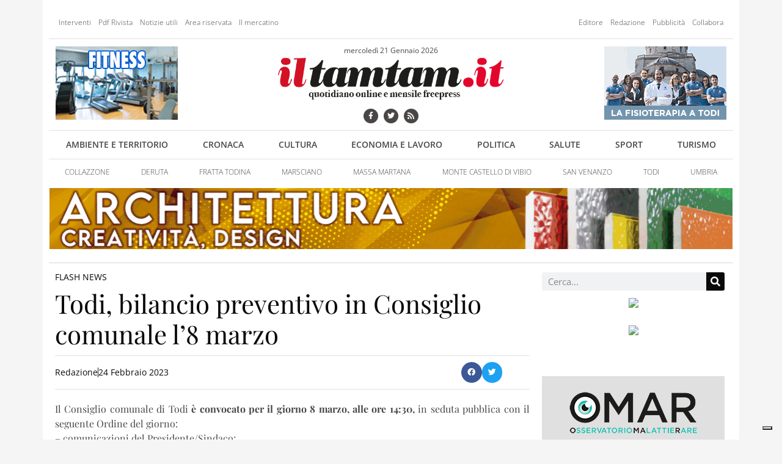

--- FILE ---
content_type: text/html; charset=UTF-8
request_url: https://www.iltamtam.it/2023/02/24/todi-bilancio-preventivo-in-consiglio-comunale-l8-marzo/
body_size: 14710
content:
<!doctype html><html lang=it-IT><head><meta charset="UTF-8"><meta name="viewport" content="width=device-width, initial-scale=1"><link rel=profile href=http://gmpg.org/xfn/11> <script class=_iub_cs_skip>var _iub = _iub || {};
				_iub.csConfiguration = _iub.csConfiguration || {};
				_iub.csConfiguration.siteId = "3484116";
				_iub.csConfiguration.cookiePolicyId = "33349965";</script> <script class=_iub_cs_skip src=https://cs.iubenda.com/autoblocking/3484116.js fetchpriority=low></script> <meta name='robots' content='index, follow, max-image-preview:large, max-snippet:-1, max-video-preview:-1'><title>Todi, bilancio preventivo in Consiglio comunale l&#039;8 marzo &#171; ilTamTam.it il giornale online dell’umbria</title><link rel=canonical href=https://www.iltamtam.it/2023/02/24/todi-bilancio-preventivo-in-consiglio-comunale-l8-marzo/ ><meta property="og:locale" content="it_IT"><meta property="og:type" content="article"><meta property="og:title" content="Todi, bilancio preventivo in Consiglio comunale l&#039;8 marzo &#171; ilTamTam.it il giornale online dell’umbria"><meta property="og:description" content="Il Consiglio comunale di Todi è convocato per il giorno 8 marzo, alle ore 14:30, in seduta pubblica con il seguente Ordine del giorno: &#8211; comunicazioni del Presidente/Sindaco; 1) verifica della quantità e qualità di aree e fabbricati da destinarsi alla residenza, alle attività produttive e terziarie che potranno essere cedute in diritto di proprietà [&hellip;]"><meta property="og:url" content="https://www.iltamtam.it/2023/02/24/todi-bilancio-preventivo-in-consiglio-comunale-l8-marzo/"><meta property="og:site_name" content="ilTamTam.it il giornale online dell’umbria"><meta property="article:publisher" content="https://www.facebook.com/iltamtam.it"><meta property="article:published_time" content="2023-02-24T19:00:11+00:00"><meta property="og:image" content="https://www.iltamtam.it/wp-content/uploads/2013/11/logo-tamtam-p.jpg"><meta property="og:image:width" content="914"><meta property="og:image:height" content="914"><meta property="og:image:type" content="image/jpeg"><meta name="author" content="Redazione"><meta name="twitter:card" content="summary_large_image"><meta name="twitter:creator" content="@ilTamTam"><meta name="twitter:site" content="@ilTamTam"><meta name="twitter:label1" content="Scritto da"><meta name="twitter:data1" content="Redazione"><meta name="twitter:label2" content="Tempo di lettura stimato"><meta name="twitter:data2" content="1 minuto"> <script type=application/ld+json class=yoast-schema-graph>{"@context":"https://schema.org","@graph":[{"@type":"Article","@id":"https://www.iltamtam.it/2023/02/24/todi-bilancio-preventivo-in-consiglio-comunale-l8-marzo/#article","isPartOf":{"@id":"https://www.iltamtam.it/2023/02/24/todi-bilancio-preventivo-in-consiglio-comunale-l8-marzo/"},"author":{"name":"Redazione","@id":"https://www.iltamtam.it/#/schema/person/7afe56fb6f0abe965ae9a2a515bdf8ca"},"headline":"Todi, bilancio preventivo in Consiglio comunale l&#8217;8 marzo","datePublished":"2023-02-24T19:00:11+00:00","mainEntityOfPage":{"@id":"https://www.iltamtam.it/2023/02/24/todi-bilancio-preventivo-in-consiglio-comunale-l8-marzo/"},"wordCount":160,"commentCount":0,"publisher":{"@id":"https://www.iltamtam.it/#organization"},"articleSection":["Flash news"],"inLanguage":"it-IT","potentialAction":[{"@type":"CommentAction","name":"Comment","target":["https://www.iltamtam.it/2023/02/24/todi-bilancio-preventivo-in-consiglio-comunale-l8-marzo/#respond"]}],"copyrightYear":"2023","copyrightHolder":{"@id":"https://www.iltamtam.it/#organization"}},{"@type":"WebPage","@id":"https://www.iltamtam.it/2023/02/24/todi-bilancio-preventivo-in-consiglio-comunale-l8-marzo/","url":"https://www.iltamtam.it/2023/02/24/todi-bilancio-preventivo-in-consiglio-comunale-l8-marzo/","name":"Todi, bilancio preventivo in Consiglio comunale l'8 marzo &#171; ilTamTam.it il giornale online dell’umbria","isPartOf":{"@id":"https://www.iltamtam.it/#website"},"datePublished":"2023-02-24T19:00:11+00:00","breadcrumb":{"@id":"https://www.iltamtam.it/2023/02/24/todi-bilancio-preventivo-in-consiglio-comunale-l8-marzo/#breadcrumb"},"inLanguage":"it-IT","potentialAction":[{"@type":"ReadAction","target":["https://www.iltamtam.it/2023/02/24/todi-bilancio-preventivo-in-consiglio-comunale-l8-marzo/"]}]},{"@type":"BreadcrumbList","@id":"https://www.iltamtam.it/2023/02/24/todi-bilancio-preventivo-in-consiglio-comunale-l8-marzo/#breadcrumb","itemListElement":[{"@type":"ListItem","position":1,"name":"Home","item":"https://www.iltamtam.it/"},{"@type":"ListItem","position":2,"name":"Todi, bilancio preventivo in Consiglio comunale l&#8217;8 marzo"}]},{"@type":"WebSite","@id":"https://www.iltamtam.it/#website","url":"https://www.iltamtam.it/","name":"ilTamTam.it il giornale online dell’umbria","description":"Mensile free press e quotidiano online","publisher":{"@id":"https://www.iltamtam.it/#organization"},"potentialAction":[{"@type":"SearchAction","target":{"@type":"EntryPoint","urlTemplate":"https://www.iltamtam.it/?s={search_term_string}"},"query-input":{"@type":"PropertyValueSpecification","valueRequired":true,"valueName":"search_term_string"}}],"inLanguage":"it-IT"},{"@type":"Organization","@id":"https://www.iltamtam.it/#organization","name":"ilTamTam.it il giornale online dell’umbria","url":"https://www.iltamtam.it/","logo":{"@type":"ImageObject","inLanguage":"it-IT","@id":"https://www.iltamtam.it/#/schema/logo/image/","url":"https://www.iltamtam.it/wp-content/uploads/2018/09/logotamtam.png","contentUrl":"https://www.iltamtam.it/wp-content/uploads/2018/09/logotamtam.png","width":600,"height":129,"caption":"ilTamTam.it il giornale online dell’umbria"},"image":{"@id":"https://www.iltamtam.it/#/schema/logo/image/"},"sameAs":["https://www.facebook.com/iltamtam.it","https://x.com/ilTamTam","https://www.youtube.com/iltamtam"]},{"@type":"Person","@id":"https://www.iltamtam.it/#/schema/person/7afe56fb6f0abe965ae9a2a515bdf8ca","name":"Redazione","image":{"@type":"ImageObject","inLanguage":"it-IT","@id":"https://www.iltamtam.it/#/schema/person/image/","url":"https://secure.gravatar.com/avatar/7e9cf4c5df114483fce192e75014ef36a7208a5c17d74e8a5d3583a372f63af3?s=96&d=mm&r=g","contentUrl":"https://secure.gravatar.com/avatar/7e9cf4c5df114483fce192e75014ef36a7208a5c17d74e8a5d3583a372f63af3?s=96&d=mm&r=g","caption":"Redazione"},"sameAs":["http://www.iltamtam.it"]}]}</script> <link rel=dns-prefetch href=//cdn.iubenda.com><link rel=alternate type=application/rss+xml title="ilTamTam.it il giornale online dell’umbria &raquo; Feed" href=https://www.iltamtam.it/feed/ ><link rel=alternate type=application/rss+xml title="ilTamTam.it il giornale online dell’umbria &raquo; Feed dei commenti" href=https://www.iltamtam.it/comments/feed/ ><link rel=alternate type=application/rss+xml title="ilTamTam.it il giornale online dell’umbria &raquo; Todi, bilancio preventivo in Consiglio comunale l&#8217;8 marzo Feed dei commenti" href=https://www.iltamtam.it/2023/02/24/todi-bilancio-preventivo-in-consiglio-comunale-l8-marzo/feed/ ><link rel=alternate title="oEmbed (JSON)" type=application/json+oembed href="https://www.iltamtam.it/wp-json/oembed/1.0/embed?url=https%3A%2F%2Fwww.iltamtam.it%2F2023%2F02%2F24%2Ftodi-bilancio-preventivo-in-consiglio-comunale-l8-marzo%2F"><link rel=alternate title="oEmbed (XML)" type=text/xml+oembed href="https://www.iltamtam.it/wp-json/oembed/1.0/embed?url=https%3A%2F%2Fwww.iltamtam.it%2F2023%2F02%2F24%2Ftodi-bilancio-preventivo-in-consiglio-comunale-l8-marzo%2F&#038;format=xml"><style id=wp-img-auto-sizes-contain-inline-css>img:is([sizes=auto i],[sizes^="auto," i]){contain-intrinsic-size:3000px 1500px}</style><link rel=stylesheet href=https://www.iltamtam.it/wp-content/cache/minify/e45bb.css media=all> <script type=text/javascript class=" _iub_cs_skip" id=iubenda-head-inline-scripts-0>var _iub = _iub || [];
_iub.csConfiguration = {"askConsentAtCookiePolicyUpdate":true,"enableTcf":true,"floatingPreferencesButtonDisplay":"bottom-right","googleAdditionalConsentMode":true,"googleEnableAdvertiserConsentMode":true,"perPurposeConsent":true,"siteId":3484116,"tcfPurposes":{"2":"consent_only","7":"consent_only","8":"consent_only","9":"consent_only","10":"consent_only","11":"consent_only"},"cookiePolicyId":33349965,"lang":"it","banner":{"acceptButtonCaptionColor":"#FFFFFF","acceptButtonColor":"#0073CE","acceptButtonDisplay":true,"backgroundColor":"#FFFFFF","backgroundOverlay":true,"brandBackgroundColor":"#FFFFFF","brandTextColor":"#000000","closeButtonRejects":true,"continueWithoutAcceptingButtonCaptionColor":"#4D4D4D","continueWithoutAcceptingButtonColor":"#DADADA","continueWithoutAcceptingButtonDisplay":true,"customizeButtonCaptionColor":"#4D4D4D","customizeButtonColor":"#DADADA","customizeButtonDisplay":true,"explicitWithdrawal":true,"listPurposes":true,"logo":"https://www.iltamtam.it/wp-content/uploads/2018/09/logotamtam.png","rejectButtonCaptionColor":"#FFFFFF","rejectButtonColor":"#0073CE","rejectButtonDisplay":true,"showTitle":false,"textColor":"#000000"}};

//# sourceURL=iubenda-head-inline-scripts-0</script> <script type=text/javascript class=" _iub_cs_skip" src="//cdn.iubenda.com/cs/tcf/stub-v2.js?ver=3.12.5" id=iubenda-head-scripts-1-js></script> <script type=text/javascript class=" _iub_cs_skip" src="//cdn.iubenda.com/cs/tcf/safe-tcf-v2.js?ver=3.12.5" id=iubenda-head-scripts-2-js></script> <script type=text/javascript charset=UTF-8 async class=" _iub_cs_skip" src="//cdn.iubenda.com/cs/iubenda_cs.js?ver=3.12.5" id=iubenda-head-scripts-3-js></script> <script src="https://www.iltamtam.it/wp-includes/js/jquery/jquery.min.js?ver=3.7.1" id=jquery-core-js></script> <script src="https://www.iltamtam.it/wp-includes/js/jquery/jquery-migrate.min.js?ver=3.4.1" id=jquery-migrate-js></script> <script src="https://www.iltamtam.it/wp-content/plugins/elementor/assets/lib/font-awesome/js/v4-shims.min.js?ver=3.33.5" id=font-awesome-4-shim-js></script> <link rel=https://api.w.org/ href=https://www.iltamtam.it/wp-json/ ><link rel=alternate title=JSON type=application/json href=https://www.iltamtam.it/wp-json/wp/v2/posts/190214><link rel=EditURI type=application/rsd+xml title=RSD href=https://www.iltamtam.it/xmlrpc.php?rsd><link rel=shortlink href='https://www.iltamtam.it/?p=190214'><style media=screen>.g{margin:0px;padding:0px;overflow:hidden;line-height:1;zoom:1}.g
img{height:auto}.g-col{position:relative;float:left}.g-col:first-child{margin-left:0}.g-col:last-child{margin-right:0}.g-1{margin:0px
1px 1px 1px}.g-2{margin:0px
1px 1px 1px}.g-3{margin:0px
1px 1px 1px}.g-4{margin:0px
1px 1px 1px}.g-5{margin:0px
1px 1px 1px}.g-6{margin:0px
1px 1px 1px}.g-7{margin:0px
1px 1px 1px}.g-8{margin:0px
1px 1px 1px}.g-9{margin:0px
1px 1px 1px}.g-10{margin:0px
1px 1px 1px}.g-11{margin:0px
1px 1px 1px}.g-12{margin:0px
1px 1px 1px}.g-13{margin:0px
1px 1px 1px}.g-14{margin:0px
1px 1px 1px}.g-15{margin:0px
1px 1px 1px}.g-16{margin:0px
1px 1px 1px}.g-17{margin:0px
1px 1px 1px}.g-18{margin:0px
1px 1px 1px}.g-19{margin:0px
1px 1px 1px}.g-20{margin:0px
1px 1px 1px}.g-21{margin:0px
1px 1px 1px}.g-22{margin:0px
1px 1px 1px}.g-23{margin:0px
1px 1px 1px}.g-24{margin:0px
1px 1px 1px}.g-25{margin:0px
1px 1px 1px}.g-26{margin:0px
1px 1px 1px}.g-27{margin:0px
1px 1px 1px}.g-28{margin:0px
1px 1px 1px}.g-29{margin:0px
1px 1px 1px}@media only screen and (max-width: 480px){.g-col,.g-dyn,.g-single{width:100%;margin-left:0;margin-right:0}}</style> <script async src="https://www.googletagmanager.com/gtag/js?id=G-NJZE1PJ03E"></script> <script>window.dataLayer = window.dataLayer || [];
  function gtag(){dataLayer.push(arguments);}
  gtag('js', new Date());

  gtag('config', 'G-NJZE1PJ03E');</script> <meta name="generator" content="Elementor 3.33.5; features: additional_custom_breakpoints; settings: css_print_method-external, google_font-enabled, font_display-auto"><style>.e-con.e-parent:nth-of-type(n+4):not(.e-lazyloaded):not(.e-no-lazyload),
.e-con.e-parent:nth-of-type(n+4):not(.e-lazyloaded):not(.e-no-lazyload) *{background-image:none !important}@media screen and (max-height: 1024px){.e-con.e-parent:nth-of-type(n+3):not(.e-lazyloaded):not(.e-no-lazyload),
.e-con.e-parent:nth-of-type(n+3):not(.e-lazyloaded):not(.e-no-lazyload) *{background-image:none !important}}@media screen and (max-height: 640px){.e-con.e-parent:nth-of-type(n+2):not(.e-lazyloaded):not(.e-no-lazyload),
.e-con.e-parent:nth-of-type(n+2):not(.e-lazyloaded):not(.e-no-lazyload) *{background-image:none !important}}</style><link rel=canonical href=https://www.iltamtam.it/2023/02/24/todi-bilancio-preventivo-in-consiglio-comunale-l8-marzo/ ></head><body class="wp-singular post-template-default single single-post postid-190214 single-format-standard wp-custom-logo wp-theme-iltamtam2018 elementor-default elementor-kit-214832 elementor-page-140477"><header data-elementor-type=header data-elementor-id=140462 class="elementor elementor-140462 elementor-location-header" data-elementor-post-type=elementor_library><section class="elementor-section elementor-top-section elementor-element elementor-element-5434787d tt-banner-fullpage-header elementor-section-boxed elementor-section-height-default elementor-section-height-default" data-id=5434787d data-element_type=section><div class="elementor-container elementor-column-gap-default"><div class="elementor-column elementor-col-100 elementor-top-column elementor-element elementor-element-4fbb041f" data-id=4fbb041f data-element_type=column data-settings={&quot;background_background&quot;:&quot;classic&quot;}><div class="elementor-widget-wrap elementor-element-populated"><div class="elementor-element elementor-element-46593bb7 elementor-widget elementor-widget-shortcode" data-id=46593bb7 data-element_type=widget data-widget_type=shortcode.default><div class=elementor-widget-container><div class=elementor-shortcode><!-- O non ci sono banner, sono disabilitati o nessuno qualificato per questa posizione! --></div></div></div><div class="elementor-element elementor-element-1abb6838 elementor-widget elementor-widget-shortcode" data-id=1abb6838 data-element_type=widget data-widget_type=shortcode.default><div class=elementor-widget-container><div class=elementor-shortcode><!-- O non ci sono banner, sono disabilitati o nessuno qualificato per questa posizione! --></div></div></div></div></div></div></section><section class="elementor-section elementor-top-section elementor-element elementor-element-25a20a9a elementor-hidden-phone elementor-section-boxed elementor-section-height-default elementor-section-height-default" data-id=25a20a9a data-element_type=section><div class="elementor-container elementor-column-gap-default"><div class="elementor-column elementor-col-100 elementor-top-column elementor-element elementor-element-b8daeab" data-id=b8daeab data-element_type=column data-settings={&quot;background_background&quot;:&quot;classic&quot;}><div class="elementor-widget-wrap elementor-element-populated"><section class="elementor-section elementor-inner-section elementor-element elementor-element-4bb11132 elementor-section-boxed elementor-section-height-default elementor-section-height-default" data-id=4bb11132 data-element_type=section><div class="elementor-container elementor-column-gap-default"><div class="elementor-column elementor-col-50 elementor-inner-column elementor-element elementor-element-1fd91ae4" data-id=1fd91ae4 data-element_type=column><div class="elementor-widget-wrap elementor-element-populated"><div class="elementor-element elementor-element-38f0a685 elementor-nav-menu--dropdown-mobile elementor-nav-menu__text-align-aside elementor-widget elementor-widget-nav-menu" data-id=38f0a685 data-element_type=widget data-settings="{&quot;layout&quot;:&quot;horizontal&quot;,&quot;submenu_icon&quot;:{&quot;value&quot;:&quot;&lt;i class=\&quot;fas fa-caret-down\&quot; aria-hidden=\&quot;true\&quot;&gt;&lt;\/i&gt;&quot;,&quot;library&quot;:&quot;fa-solid&quot;}}" data-widget_type=nav-menu.default><div class=elementor-widget-container><nav aria-label=Menu class="elementor-nav-menu--main elementor-nav-menu__container elementor-nav-menu--layout-horizontal e--pointer-underline e--animation-fade"><ul id=menu-1-38f0a685 class=elementor-nav-menu><li class="menu-item menu-item-type-taxonomy menu-item-object-category menu-item-243"><a href=https://www.iltamtam.it/sezioni/lettere-e-interventi/ class=elementor-item>Interventi</a></li> <li class="menu-item menu-item-type-taxonomy menu-item-object-category menu-item-244"><a href=https://www.iltamtam.it/sezioni/pdf-rivista/ class=elementor-item>Pdf Rivista</a></li> <li class="menu-item menu-item-type-post_type menu-item-object-page menu-item-63"><a href=https://www.iltamtam.it/notizie-utili/ class=elementor-item>Notizie utili</a></li> <li class="menu-item menu-item-type-post_type menu-item-object-page menu-item-39"><a href=https://www.iltamtam.it/profilo-utente/ class=elementor-item>Area riservata</a></li> <li class="menu-item menu-item-type-post_type menu-item-object-page menu-item-38"><a href=https://www.iltamtam.it/il-mercatino/ class=elementor-item>Il mercatino</a></li></ul></nav><nav class="elementor-nav-menu--dropdown elementor-nav-menu__container" aria-hidden=true><ul id=menu-2-38f0a685 class=elementor-nav-menu><li class="menu-item menu-item-type-taxonomy menu-item-object-category menu-item-243"><a href=https://www.iltamtam.it/sezioni/lettere-e-interventi/ class=elementor-item tabindex=-1>Interventi</a></li> <li class="menu-item menu-item-type-taxonomy menu-item-object-category menu-item-244"><a href=https://www.iltamtam.it/sezioni/pdf-rivista/ class=elementor-item tabindex=-1>Pdf Rivista</a></li> <li class="menu-item menu-item-type-post_type menu-item-object-page menu-item-63"><a href=https://www.iltamtam.it/notizie-utili/ class=elementor-item tabindex=-1>Notizie utili</a></li> <li class="menu-item menu-item-type-post_type menu-item-object-page menu-item-39"><a href=https://www.iltamtam.it/profilo-utente/ class=elementor-item tabindex=-1>Area riservata</a></li> <li class="menu-item menu-item-type-post_type menu-item-object-page menu-item-38"><a href=https://www.iltamtam.it/il-mercatino/ class=elementor-item tabindex=-1>Il mercatino</a></li></ul></nav></div></div></div></div><div class="elementor-column elementor-col-50 elementor-inner-column elementor-element elementor-element-570947c2" data-id=570947c2 data-element_type=column><div class="elementor-widget-wrap elementor-element-populated"><div class="elementor-element elementor-element-107cc317 elementor-nav-menu__align-end elementor-nav-menu--dropdown-mobile elementor-nav-menu__text-align-aside elementor-widget elementor-widget-nav-menu" data-id=107cc317 data-element_type=widget data-settings="{&quot;layout&quot;:&quot;horizontal&quot;,&quot;submenu_icon&quot;:{&quot;value&quot;:&quot;&lt;i class=\&quot;fas fa-caret-down\&quot; aria-hidden=\&quot;true\&quot;&gt;&lt;\/i&gt;&quot;,&quot;library&quot;:&quot;fa-solid&quot;}}" data-widget_type=nav-menu.default><div class=elementor-widget-container><nav aria-label=Menu class="elementor-nav-menu--main elementor-nav-menu__container elementor-nav-menu--layout-horizontal e--pointer-underline e--animation-fade"><ul id=menu-1-107cc317 class=elementor-nav-menu><li class="menu-item menu-item-type-post_type menu-item-object-page menu-item-67"><a href=https://www.iltamtam.it/editore/ class=elementor-item>Editore</a></li> <li class="menu-item menu-item-type-post_type menu-item-object-page menu-item-66"><a href=https://www.iltamtam.it/redazione/ class=elementor-item>Redazione</a></li> <li class="menu-item menu-item-type-post_type menu-item-object-page menu-item-65"><a href=https://www.iltamtam.it/pubblicita/ class=elementor-item>Pubblicità</a></li> <li class="menu-item menu-item-type-post_type menu-item-object-page menu-item-64"><a href=https://www.iltamtam.it/collabora/ class=elementor-item>Collabora</a></li></ul></nav><nav class="elementor-nav-menu--dropdown elementor-nav-menu__container" aria-hidden=true><ul id=menu-2-107cc317 class=elementor-nav-menu><li class="menu-item menu-item-type-post_type menu-item-object-page menu-item-67"><a href=https://www.iltamtam.it/editore/ class=elementor-item tabindex=-1>Editore</a></li> <li class="menu-item menu-item-type-post_type menu-item-object-page menu-item-66"><a href=https://www.iltamtam.it/redazione/ class=elementor-item tabindex=-1>Redazione</a></li> <li class="menu-item menu-item-type-post_type menu-item-object-page menu-item-65"><a href=https://www.iltamtam.it/pubblicita/ class=elementor-item tabindex=-1>Pubblicità</a></li> <li class="menu-item menu-item-type-post_type menu-item-object-page menu-item-64"><a href=https://www.iltamtam.it/collabora/ class=elementor-item tabindex=-1>Collabora</a></li></ul></nav></div></div></div></div></div></section><section class="elementor-section elementor-inner-section elementor-element elementor-element-1a672069 elementor-section-boxed elementor-section-height-default elementor-section-height-default" data-id=1a672069 data-element_type=section><div class="elementor-container elementor-column-gap-default"><div class="elementor-column elementor-col-33 elementor-inner-column elementor-element elementor-element-50efb4cc" data-id=50efb4cc data-element_type=column><div class="elementor-widget-wrap elementor-element-populated"><div class="elementor-element elementor-element-58525650 elementor-widget elementor-widget-text-editor" data-id=58525650 data-element_type=widget data-widget_type=text-editor.default><div class=elementor-widget-container> <div class="g g-2"><div class="g-single a-2"><div class="tt-banner tt-banner-2"><a class="gofollow" data-track="MiwyLDEw" href="https://www.facebook.com/VillagePantalla?locale=it_IT" target="_blank" rel="nofollow"><img src="https://www.iltamtam.it/wp-content/uploads/2024/11/Village-banner-24.gif" /></a></div></div></div></div></div></div></div><div class="elementor-column elementor-col-33 elementor-inner-column elementor-element elementor-element-101c0160" data-id=101c0160 data-element_type=column><div class="elementor-widget-wrap elementor-element-populated"><div class="elementor-element elementor-element-5428cc4f elementor-widget elementor-widget-text-editor" data-id=5428cc4f data-element_type=widget data-widget_type=text-editor.default><div class=elementor-widget-container> mercoledì 21 Gennaio 2026</div></div><div class="elementor-element elementor-element-dc1502f elementor-widget elementor-widget-theme-site-logo elementor-widget-image" data-id=dc1502f data-element_type=widget data-widget_type=theme-site-logo.default><div class=elementor-widget-container> <a href=https://www.iltamtam.it> <img width=600 height=129 src=https://www.iltamtam.it/wp-content/uploads/2018/09/logotamtam.png class="attachment-full size-full wp-image-140513" alt srcset="https://www.iltamtam.it/wp-content/uploads/2018/09/logotamtam.png 600w, https://www.iltamtam.it/wp-content/uploads/2018/09/logotamtam-300x65.png 300w" sizes="(max-width: 600px) 100vw, 600px">		</a></div></div><div class="elementor-element elementor-element-6fd5e6ab elementor-shape-circle elementor-grid-0 e-grid-align-center elementor-widget elementor-widget-social-icons" data-id=6fd5e6ab data-element_type=widget data-widget_type=social-icons.default><div class=elementor-widget-container><div class="elementor-social-icons-wrapper elementor-grid" role=list> <span class=elementor-grid-item role=listitem> <a class="elementor-icon elementor-social-icon elementor-social-icon-facebook elementor-repeater-item-82b14ae" href=https://www.facebook.com/iltamtam.it target=_blank> <span class=elementor-screen-only>Facebook</span> <i class="fa fa-facebook" aria-hidden=true></i> </a> </span> <span class=elementor-grid-item role=listitem> <a class="elementor-icon elementor-social-icon elementor-social-icon-twitter elementor-repeater-item-8a8e5df" href=https://twitter.com/iltamtam target=_blank> <span class=elementor-screen-only>Twitter</span> <i class="fa fa-twitter" aria-hidden=true></i> </a> </span> <span class=elementor-grid-item role=listitem> <a class="elementor-icon elementor-social-icon elementor-social-icon-rss elementor-repeater-item-7a05894" href=http://www.iltamtam.it/feed/ target=_blank> <span class=elementor-screen-only>Rss</span> <i class="fa fa-rss" aria-hidden=true></i> </a> </span></div></div></div></div></div><div class="elementor-column elementor-col-33 elementor-inner-column elementor-element elementor-element-6bd9c614" data-id=6bd9c614 data-element_type=column><div class="elementor-widget-wrap elementor-element-populated"><div class="elementor-element elementor-element-7b986fdd elementor-widget elementor-widget-text-editor" data-id=7b986fdd data-element_type=widget data-widget_type=text-editor.default><div class=elementor-widget-container> <div class="g g-3"><div class="g-single a-512"><div class="tt-banner tt-banner-3"><a class="gofollow" data-track="NTEyLDMsMTA=" href="https://www.fisiopalomba.it" target="_blank" rel="nofollow"><img src="https://www.iltamtam.it/wp-content/uploads/2025/06/FisioPalomba-banner2025-ok-3.gif" /></a></div></div></div></div></div></div></div></div></section><div class="elementor-element elementor-element-174d9b2a elementor-nav-menu__align-justify elementor-nav-menu--dropdown-mobile elementor-nav-menu__text-align-aside elementor-nav-menu--toggle elementor-nav-menu--burger elementor-widget elementor-widget-nav-menu" data-id=174d9b2a data-element_type=widget data-settings="{&quot;layout&quot;:&quot;horizontal&quot;,&quot;submenu_icon&quot;:{&quot;value&quot;:&quot;&lt;i class=\&quot;fas fa-caret-down\&quot; aria-hidden=\&quot;true\&quot;&gt;&lt;\/i&gt;&quot;,&quot;library&quot;:&quot;fa-solid&quot;},&quot;toggle&quot;:&quot;burger&quot;}" data-widget_type=nav-menu.default><div class=elementor-widget-container><nav aria-label=Menu class="elementor-nav-menu--main elementor-nav-menu__container elementor-nav-menu--layout-horizontal e--pointer-underline e--animation-fade"><ul id=menu-1-174d9b2a class=elementor-nav-menu><li class="menu-item menu-item-type-taxonomy menu-item-object-category tt-color tt-color-669900 menu-item-72"><a href=https://www.iltamtam.it/sezioni/articoli/generali/ambiente-e-territorio/ class=elementor-item>Ambiente e Territorio</a></li> <li class="menu-item menu-item-type-taxonomy menu-item-object-category tt-color tt-color-2d7e5c menu-item-73"><a href=https://www.iltamtam.it/sezioni/articoli/generali/cronaca/ class=elementor-item>Cronaca</a></li> <li class="menu-item menu-item-type-taxonomy menu-item-object-category tt-color tt-color-e75050 menu-item-74"><a href=https://www.iltamtam.it/sezioni/articoli/generali/cultura/ class=elementor-item>Cultura</a></li> <li class="menu-item menu-item-type-taxonomy menu-item-object-category tt-color tt-color-609aaa menu-item-75"><a href=https://www.iltamtam.it/sezioni/articoli/generali/economia-e-lavoro/ class=elementor-item>Economia e Lavoro</a></li> <li class="menu-item menu-item-type-taxonomy menu-item-object-category tt-color tt-color-b89378 menu-item-76"><a href=https://www.iltamtam.it/sezioni/articoli/generali/politica/ class=elementor-item>Politica</a></li> <li class="menu-item menu-item-type-taxonomy menu-item-object-category tt-color tt-color-c18097 menu-item-77"><a href=https://www.iltamtam.it/sezioni/articoli/generali/salute/ class=elementor-item>Salute</a></li> <li class="menu-item menu-item-type-taxonomy menu-item-object-category tt-color tt-color-3bb3cd menu-item-78"><a href=https://www.iltamtam.it/sezioni/articoli/generali/sport/ class=elementor-item>Sport</a></li> <li class="menu-item menu-item-type-taxonomy menu-item-object-category tt-color tt-color-cccc33 menu-item-79"><a href=https://www.iltamtam.it/sezioni/articoli/generali/turismo/ class=elementor-item>Turismo</a></li></ul></nav><div class=elementor-menu-toggle role=button tabindex=0 aria-label="Menu di commutazione" aria-expanded=false> <i aria-hidden=true role=presentation class="elementor-menu-toggle__icon--open eicon-menu-bar"></i><i aria-hidden=true role=presentation class="elementor-menu-toggle__icon--close eicon-close"></i></div><nav class="elementor-nav-menu--dropdown elementor-nav-menu__container" aria-hidden=true><ul id=menu-2-174d9b2a class=elementor-nav-menu><li class="menu-item menu-item-type-taxonomy menu-item-object-category tt-color tt-color-669900 menu-item-72"><a href=https://www.iltamtam.it/sezioni/articoli/generali/ambiente-e-territorio/ class=elementor-item tabindex=-1>Ambiente e Territorio</a></li> <li class="menu-item menu-item-type-taxonomy menu-item-object-category tt-color tt-color-2d7e5c menu-item-73"><a href=https://www.iltamtam.it/sezioni/articoli/generali/cronaca/ class=elementor-item tabindex=-1>Cronaca</a></li> <li class="menu-item menu-item-type-taxonomy menu-item-object-category tt-color tt-color-e75050 menu-item-74"><a href=https://www.iltamtam.it/sezioni/articoli/generali/cultura/ class=elementor-item tabindex=-1>Cultura</a></li> <li class="menu-item menu-item-type-taxonomy menu-item-object-category tt-color tt-color-609aaa menu-item-75"><a href=https://www.iltamtam.it/sezioni/articoli/generali/economia-e-lavoro/ class=elementor-item tabindex=-1>Economia e Lavoro</a></li> <li class="menu-item menu-item-type-taxonomy menu-item-object-category tt-color tt-color-b89378 menu-item-76"><a href=https://www.iltamtam.it/sezioni/articoli/generali/politica/ class=elementor-item tabindex=-1>Politica</a></li> <li class="menu-item menu-item-type-taxonomy menu-item-object-category tt-color tt-color-c18097 menu-item-77"><a href=https://www.iltamtam.it/sezioni/articoli/generali/salute/ class=elementor-item tabindex=-1>Salute</a></li> <li class="menu-item menu-item-type-taxonomy menu-item-object-category tt-color tt-color-3bb3cd menu-item-78"><a href=https://www.iltamtam.it/sezioni/articoli/generali/sport/ class=elementor-item tabindex=-1>Sport</a></li> <li class="menu-item menu-item-type-taxonomy menu-item-object-category tt-color tt-color-cccc33 menu-item-79"><a href=https://www.iltamtam.it/sezioni/articoli/generali/turismo/ class=elementor-item tabindex=-1>Turismo</a></li></ul></nav></div></div><div class="elementor-element elementor-element-1460ebd0 elementor-nav-menu--dropdown-mobile elementor-nav-menu__align-justify elementor-nav-menu__text-align-aside elementor-widget elementor-widget-nav-menu" data-id=1460ebd0 data-element_type=widget data-settings="{&quot;layout&quot;:&quot;horizontal&quot;,&quot;submenu_icon&quot;:{&quot;value&quot;:&quot;&lt;i class=\&quot;fas fa-caret-down\&quot; aria-hidden=\&quot;true\&quot;&gt;&lt;\/i&gt;&quot;,&quot;library&quot;:&quot;fa-solid&quot;}}" data-widget_type=nav-menu.default><div class=elementor-widget-container><nav aria-label=Menu class="elementor-nav-menu--main elementor-nav-menu__container elementor-nav-menu--layout-horizontal e--pointer-underline e--animation-fade"><ul id=menu-1-1460ebd0 class=elementor-nav-menu><li class="menu-item menu-item-type-taxonomy menu-item-object-category menu-item-80"><a href=https://www.iltamtam.it/sezioni/articoli/territorio/collazzone/ class=elementor-item>Collazzone</a></li> <li class="menu-item menu-item-type-taxonomy menu-item-object-category menu-item-81"><a href=https://www.iltamtam.it/sezioni/articoli/territorio/deruta/ class=elementor-item>Deruta</a></li> <li class="menu-item menu-item-type-taxonomy menu-item-object-category menu-item-82"><a href=https://www.iltamtam.it/sezioni/articoli/territorio/fratta-todina/ class=elementor-item>Fratta Todina</a></li> <li class="menu-item menu-item-type-taxonomy menu-item-object-category menu-item-83"><a href=https://www.iltamtam.it/sezioni/articoli/territorio/marsciano/ class=elementor-item>Marsciano</a></li> <li class="menu-item menu-item-type-taxonomy menu-item-object-category menu-item-84"><a href=https://www.iltamtam.it/sezioni/articoli/territorio/massa-martana/ class=elementor-item>Massa Martana</a></li> <li class="menu-item menu-item-type-taxonomy menu-item-object-category menu-item-85"><a href=https://www.iltamtam.it/sezioni/articoli/territorio/monte-castello-di-vibio/ class=elementor-item>Monte Castello di Vibio</a></li> <li class="menu-item menu-item-type-taxonomy menu-item-object-category menu-item-86"><a href=https://www.iltamtam.it/sezioni/articoli/territorio/san-venanzo/ class=elementor-item>San Venanzo</a></li> <li class="menu-item menu-item-type-taxonomy menu-item-object-category menu-item-87"><a href=https://www.iltamtam.it/sezioni/articoli/territorio/todi/ class=elementor-item>Todi</a></li> <li class="menu-item menu-item-type-taxonomy menu-item-object-category menu-item-88"><a href=https://www.iltamtam.it/sezioni/articoli/territorio/umbria/ class=elementor-item>Umbria</a></li></ul></nav><nav class="elementor-nav-menu--dropdown elementor-nav-menu__container" aria-hidden=true><ul id=menu-2-1460ebd0 class=elementor-nav-menu><li class="menu-item menu-item-type-taxonomy menu-item-object-category menu-item-80"><a href=https://www.iltamtam.it/sezioni/articoli/territorio/collazzone/ class=elementor-item tabindex=-1>Collazzone</a></li> <li class="menu-item menu-item-type-taxonomy menu-item-object-category menu-item-81"><a href=https://www.iltamtam.it/sezioni/articoli/territorio/deruta/ class=elementor-item tabindex=-1>Deruta</a></li> <li class="menu-item menu-item-type-taxonomy menu-item-object-category menu-item-82"><a href=https://www.iltamtam.it/sezioni/articoli/territorio/fratta-todina/ class=elementor-item tabindex=-1>Fratta Todina</a></li> <li class="menu-item menu-item-type-taxonomy menu-item-object-category menu-item-83"><a href=https://www.iltamtam.it/sezioni/articoli/territorio/marsciano/ class=elementor-item tabindex=-1>Marsciano</a></li> <li class="menu-item menu-item-type-taxonomy menu-item-object-category menu-item-84"><a href=https://www.iltamtam.it/sezioni/articoli/territorio/massa-martana/ class=elementor-item tabindex=-1>Massa Martana</a></li> <li class="menu-item menu-item-type-taxonomy menu-item-object-category menu-item-85"><a href=https://www.iltamtam.it/sezioni/articoli/territorio/monte-castello-di-vibio/ class=elementor-item tabindex=-1>Monte Castello di Vibio</a></li> <li class="menu-item menu-item-type-taxonomy menu-item-object-category menu-item-86"><a href=https://www.iltamtam.it/sezioni/articoli/territorio/san-venanzo/ class=elementor-item tabindex=-1>San Venanzo</a></li> <li class="menu-item menu-item-type-taxonomy menu-item-object-category menu-item-87"><a href=https://www.iltamtam.it/sezioni/articoli/territorio/todi/ class=elementor-item tabindex=-1>Todi</a></li> <li class="menu-item menu-item-type-taxonomy menu-item-object-category menu-item-88"><a href=https://www.iltamtam.it/sezioni/articoli/territorio/umbria/ class=elementor-item tabindex=-1>Umbria</a></li></ul></nav></div></div><div class="elementor-element elementor-element-ffa7c7d elementor-widget elementor-widget-text-editor" data-id=ffa7c7d data-element_type=widget data-widget_type=text-editor.default><div class=elementor-widget-container> <div class="g g-4"><div class="g-single a-10"><div class="tt-banner tt-banner-4"><a class="gofollow" data-track="MTAsNCwxMA==" href="https://www.elcomsystem.it" target="_blank" rel="nofollow"><img src="https://www.iltamtam.it/wp-content/uploads/2026/01/Elcom-desktop-nov-25-1.gif" /></a></div></div></div></div></div><div class="elementor-element elementor-element-f938e06 elementor-widget-divider--view-line elementor-widget elementor-widget-divider" data-id=f938e06 data-element_type=widget data-widget_type=divider.default><div class=elementor-widget-container><div class=elementor-divider> <span class=elementor-divider-separator> </span></div></div></div></div></div></div></section><section class="elementor-section elementor-top-section elementor-element elementor-element-1f7ae23b elementor-section-full_width elementor-hidden-desktop elementor-hidden-tablet elementor-section-height-default elementor-section-height-default" data-id=1f7ae23b data-element_type=section data-settings={&quot;background_background&quot;:&quot;classic&quot;}><div class="elementor-container elementor-column-gap-default"><div class="elementor-column elementor-col-100 elementor-top-column elementor-element elementor-element-3090d8a4" data-id=3090d8a4 data-element_type=column><div class="elementor-widget-wrap elementor-element-populated"><section class="elementor-section elementor-inner-section elementor-element elementor-element-efe1f23 elementor-section-boxed elementor-section-height-default elementor-section-height-default" data-id=efe1f23 data-element_type=section><div class="elementor-container elementor-column-gap-default"><div class="elementor-column elementor-col-20 elementor-inner-column elementor-element elementor-element-640d8009" data-id=640d8009 data-element_type=column><div class="elementor-widget-wrap elementor-element-populated"><div class="elementor-element elementor-element-1f5cd0e4 elementor-nav-menu--stretch elementor-nav-menu__text-align-center elementor-nav-menu--toggle elementor-nav-menu--burger elementor-widget elementor-widget-nav-menu" data-id=1f5cd0e4 data-element_type=widget data-settings="{&quot;layout&quot;:&quot;dropdown&quot;,&quot;full_width&quot;:&quot;stretch&quot;,&quot;submenu_icon&quot;:{&quot;value&quot;:&quot;&lt;i class=\&quot;fas fa-chevron-down\&quot; aria-hidden=\&quot;true\&quot;&gt;&lt;\/i&gt;&quot;,&quot;library&quot;:&quot;fa-solid&quot;},&quot;toggle&quot;:&quot;burger&quot;}" data-widget_type=nav-menu.default><div class=elementor-widget-container><div class=elementor-menu-toggle role=button tabindex=0 aria-label="Menu di commutazione" aria-expanded=false> <i aria-hidden=true role=presentation class="elementor-menu-toggle__icon--open eicon-menu-bar"></i><i aria-hidden=true role=presentation class="elementor-menu-toggle__icon--close eicon-close"></i></div><nav class="elementor-nav-menu--dropdown elementor-nav-menu__container" aria-hidden=true><ul id=menu-2-1f5cd0e4 class=elementor-nav-menu><li class="menu-item menu-item-type-taxonomy menu-item-object-category menu-item-has-children menu-item-140431"><a href=https://www.iltamtam.it/sezioni/articoli/generali/ class=elementor-item tabindex=-1>CATEGORIE</a><ul class="sub-menu elementor-nav-menu--dropdown"> <li class="menu-item menu-item-type-taxonomy menu-item-object-category tt-color tt-color-669900 menu-item-140434"><a href=https://www.iltamtam.it/sezioni/articoli/generali/ambiente-e-territorio/ class=elementor-sub-item tabindex=-1>Ambiente e Territorio</a></li> <li class="menu-item menu-item-type-taxonomy menu-item-object-category tt-color tt-color-2d7e5c menu-item-140435"><a href=https://www.iltamtam.it/sezioni/articoli/generali/cronaca/ class=elementor-sub-item tabindex=-1>Cronaca</a></li> <li class="menu-item menu-item-type-taxonomy menu-item-object-category tt-color tt-color-e75050 menu-item-140436"><a href=https://www.iltamtam.it/sezioni/articoli/generali/cultura/ class=elementor-sub-item tabindex=-1>Cultura</a></li> <li class="menu-item menu-item-type-taxonomy menu-item-object-category tt-color tt-color-609aaa menu-item-140437"><a href=https://www.iltamtam.it/sezioni/articoli/generali/economia-e-lavoro/ class=elementor-sub-item tabindex=-1>Economia e Lavoro</a></li> <li class="menu-item menu-item-type-taxonomy menu-item-object-category tt-color tt-color-b89378 menu-item-140438"><a href=https://www.iltamtam.it/sezioni/articoli/generali/politica/ class=elementor-sub-item tabindex=-1>Politica</a></li> <li class="menu-item menu-item-type-taxonomy menu-item-object-category tt-color tt-color-c18097 menu-item-140432"><a href=https://www.iltamtam.it/sezioni/articoli/generali/salute/ class=elementor-sub-item tabindex=-1>Salute</a></li> <li class="menu-item menu-item-type-taxonomy menu-item-object-category tt-color tt-color-3bb3cd menu-item-140433"><a href=https://www.iltamtam.it/sezioni/articoli/generali/sport/ class=elementor-sub-item tabindex=-1>Sport</a></li> <li class="menu-item menu-item-type-taxonomy menu-item-object-category tt-color tt-color-cccc33 menu-item-140439"><a href=https://www.iltamtam.it/sezioni/articoli/generali/turismo/ class=elementor-sub-item tabindex=-1>Turismo</a></li></ul> </li> <li class="menu-item menu-item-type-taxonomy menu-item-object-category menu-item-has-children menu-item-140449"><a href=https://www.iltamtam.it/sezioni/articoli/territorio/ class=elementor-item tabindex=-1>Territorio</a><ul class="sub-menu elementor-nav-menu--dropdown"> <li class="menu-item menu-item-type-taxonomy menu-item-object-category menu-item-140440"><a href=https://www.iltamtam.it/sezioni/articoli/territorio/collazzone/ class=elementor-sub-item tabindex=-1>Collazzone</a></li> <li class="menu-item menu-item-type-taxonomy menu-item-object-category menu-item-140441"><a href=https://www.iltamtam.it/sezioni/articoli/territorio/deruta/ class=elementor-sub-item tabindex=-1>Deruta</a></li> <li class="menu-item menu-item-type-taxonomy menu-item-object-category menu-item-140442"><a href=https://www.iltamtam.it/sezioni/articoli/territorio/fratta-todina/ class=elementor-sub-item tabindex=-1>Fratta Todina</a></li> <li class="menu-item menu-item-type-taxonomy menu-item-object-category menu-item-140443"><a href=https://www.iltamtam.it/sezioni/articoli/territorio/marsciano/ class=elementor-sub-item tabindex=-1>Marsciano</a></li> <li class="menu-item menu-item-type-taxonomy menu-item-object-category menu-item-140444"><a href=https://www.iltamtam.it/sezioni/articoli/territorio/massa-martana/ class=elementor-sub-item tabindex=-1>Massa Martana</a></li> <li class="menu-item menu-item-type-taxonomy menu-item-object-category menu-item-140445"><a href=https://www.iltamtam.it/sezioni/articoli/territorio/monte-castello-di-vibio/ class=elementor-sub-item tabindex=-1>Monte Castello di Vibio</a></li> <li class="menu-item menu-item-type-taxonomy menu-item-object-category menu-item-140446"><a href=https://www.iltamtam.it/sezioni/articoli/territorio/san-venanzo/ class=elementor-sub-item tabindex=-1>San Venanzo</a></li> <li class="menu-item menu-item-type-taxonomy menu-item-object-category menu-item-140447"><a href=https://www.iltamtam.it/sezioni/articoli/territorio/todi/ class=elementor-sub-item tabindex=-1>Todi</a></li> <li class="menu-item menu-item-type-taxonomy menu-item-object-category menu-item-140448"><a href=https://www.iltamtam.it/sezioni/articoli/territorio/umbria/ class=elementor-sub-item tabindex=-1>Umbria</a></li></ul> </li> <li class="menu-item menu-item-type-post_type menu-item-object-page menu-item-140450"><a href=https://www.iltamtam.it/il-mercatino/ class=elementor-item tabindex=-1>Il mercatino</a></li> <li class="menu-item menu-item-type-post_type menu-item-object-page menu-item-140451"><a href=https://www.iltamtam.it/notizie-utili/ class=elementor-item tabindex=-1>Numeri utili</a></li> <li class="menu-item menu-item-type-post_type menu-item-object-page menu-item-has-children menu-item-140452"><a href=https://www.iltamtam.it/editore/ class=elementor-item tabindex=-1>ILTAMTAM</a><ul class="sub-menu elementor-nav-menu--dropdown"> <li class="menu-item menu-item-type-post_type menu-item-object-page menu-item-140456"><a href=https://www.iltamtam.it/editore/ class=elementor-sub-item tabindex=-1>Editore</a></li> <li class="menu-item menu-item-type-post_type menu-item-object-page menu-item-140453"><a href=https://www.iltamtam.it/redazione/ class=elementor-sub-item tabindex=-1>Redazione</a></li> <li class="menu-item menu-item-type-post_type menu-item-object-page menu-item-140454"><a href=https://www.iltamtam.it/collabora/ class=elementor-sub-item tabindex=-1>Collabora</a></li> <li class="menu-item menu-item-type-post_type menu-item-object-page menu-item-140455"><a href=https://www.iltamtam.it/pubblicita/ class=elementor-sub-item tabindex=-1>Pubblicità</a></li></ul> </li></ul></nav></div></div></div></div><div class="elementor-column elementor-col-20 elementor-inner-column elementor-element elementor-element-5532afb" data-id=5532afb data-element_type=column><div class="elementor-widget-wrap elementor-element-populated"><div class="elementor-element elementor-element-73ba0215 elementor-widget elementor-widget-theme-site-logo elementor-widget-image" data-id=73ba0215 data-element_type=widget data-widget_type=theme-site-logo.default><div class=elementor-widget-container> <a href=https://www.iltamtam.it> <img width=600 height=129 src=https://www.iltamtam.it/wp-content/uploads/2018/09/logotamtam.png class="attachment-full size-full wp-image-140513" alt srcset="https://www.iltamtam.it/wp-content/uploads/2018/09/logotamtam.png 600w, https://www.iltamtam.it/wp-content/uploads/2018/09/logotamtam-300x65.png 300w" sizes="(max-width: 600px) 100vw, 600px">		</a></div></div></div></div><div class="elementor-column elementor-col-20 elementor-inner-column elementor-element elementor-element-6cc42ef3" data-id=6cc42ef3 data-element_type=column><div class="elementor-widget-wrap elementor-element-populated"><div class="elementor-element elementor-element-74706aef elementor-search-form--skin-full_screen elementor-widget elementor-widget-search-form" data-id=74706aef data-element_type=widget data-settings={&quot;skin&quot;:&quot;full_screen&quot;} data-widget_type=search-form.default><div class=elementor-widget-container> <search role=search><form class=elementor-search-form action=https://www.iltamtam.it method=get><div class=elementor-search-form__toggle role=button tabindex=0 aria-label=Cerca> <i aria-hidden=true class="fas fa-search"></i></div><div class=elementor-search-form__container> <label class=elementor-screen-only for=elementor-search-form-74706aef>Cerca</label> <input id=elementor-search-form-74706aef placeholder=Cerca... class=elementor-search-form__input type=search name=s value><div class="dialog-lightbox-close-button dialog-close-button" role=button tabindex=0 aria-label="Chiudi questo box di ricerca."> <i aria-hidden=true class=eicon-close></i></div></div></form> </search></div></div></div></div><div class="elementor-column elementor-col-20 elementor-inner-column elementor-element elementor-element-3ac9a6a6" data-id=3ac9a6a6 data-element_type=column><div class="elementor-widget-wrap elementor-element-populated"><div class="elementor-element elementor-element-40fcb9a1 elementor-widget elementor-widget-text-editor" data-id=40fcb9a1 data-element_type=widget data-widget_type=text-editor.default><div class=elementor-widget-container> <div class="g g-2"><div class="g-single a-2"><div class="tt-banner tt-banner-2"><a class="gofollow" data-track="MiwyLDEw" href="https://www.facebook.com/VillagePantalla?locale=it_IT" target="_blank" rel="nofollow"><img src="https://www.iltamtam.it/wp-content/uploads/2024/11/Village-banner-24.gif" /></a></div></div></div></div></div></div></div><div class="elementor-column elementor-col-20 elementor-inner-column elementor-element elementor-element-10b7bdc0" data-id=10b7bdc0 data-element_type=column><div class="elementor-widget-wrap elementor-element-populated"><div class="elementor-element elementor-element-77f972c elementor-widget elementor-widget-text-editor" data-id=77f972c data-element_type=widget data-widget_type=text-editor.default><div class=elementor-widget-container> <div class="g g-3"><div class="g-single a-512"><div class="tt-banner tt-banner-3"><a class="gofollow" data-track="NTEyLDMsMTA=" href="https://www.fisiopalomba.it" target="_blank" rel="nofollow"><img src="https://www.iltamtam.it/wp-content/uploads/2025/06/FisioPalomba-banner2025-ok-3.gif" /></a></div></div></div></div></div></div></div></div></section><div class="elementor-element elementor-element-40703db1 elcm elementor-widget elementor-widget-text-editor" data-id=40703db1 data-element_type=widget data-widget_type=text-editor.default><div class=elementor-widget-container> <div class="g g-40"><div class="g-single a-290"><a class="gofollow" data-track="MjkwLDQwLDEw" href="https://www.elcomsystem.it" target="_blank" rel="nofollow"><img src="https://www.iltamtam.it/wp-content/uploads/2026/01/Elcom-mobile-nov-25.gif" /></a></div></div></div></div></div></div></div></section></header><div data-elementor-type=single data-elementor-id=140477 class="elementor elementor-140477 elementor-location-single post-190214 post type-post status-publish format-standard hentry category-flash-news" data-elementor-post-type=elementor_library><section class="elementor-section elementor-top-section elementor-element elementor-element-b1ef1ff sfondobox elementor-section-boxed elementor-section-height-default elementor-section-height-default" data-id=b1ef1ff data-element_type=section><div class="elementor-container elementor-column-gap-default"><div class="elementor-column elementor-col-66 elementor-top-column elementor-element elementor-element-6c9f7b9d" data-id=6c9f7b9d data-element_type=column data-settings={&quot;background_background&quot;:&quot;classic&quot;}><div class="elementor-widget-wrap elementor-element-populated"><div class="elementor-element elementor-element-2bd438e4 elementor-widget elementor-widget-post-info elementor-widget-tt-post-info" data-id=2bd438e4 data-element_type=widget data-widget_type=tt-post-info.default><div class=elementor-widget-container><ul class="elementor-inline-items elementor-icon-list-items elementor-post-info"> <li class="elementor-icon-list-item elementor-repeater-item-86cec00 elementor-inline-item" itemprop=about> <span class="elementor-icon-list-text elementor-post-info__item elementor-post-info__item--type-terms"> <span class=elementor-post-info__terms-list> <a href=https://www.iltamtam.it/sezioni/flash-news/ class=elementor-post-info__terms-list-item>Flash news</a>		</span> </span> </li></ul></div></div><div class="elementor-element elementor-element-16d4161e elementor-widget elementor-widget-theme-post-title elementor-page-title elementor-widget-heading" data-id=16d4161e data-element_type=widget data-widget_type=theme-post-title.default><div class=elementor-widget-container><h1 class="elementor-heading-title elementor-size-default"><a href=https://www.iltamtam.it/2023/02/24/todi-bilancio-preventivo-in-consiglio-comunale-l8-marzo/ >Todi, bilancio preventivo in Consiglio comunale l&#8217;8 marzo</a></h1></div></div><section class="elementor-section elementor-inner-section elementor-element elementor-element-26fb7cee elementor-section-content-middle elementor-section-boxed elementor-section-height-default elementor-section-height-default" data-id=26fb7cee data-element_type=section><div class="elementor-container elementor-column-gap-default"><div class="elementor-column elementor-col-50 elementor-inner-column elementor-element elementor-element-3474af92" data-id=3474af92 data-element_type=column><div class="elementor-widget-wrap elementor-element-populated"><div class="elementor-element elementor-element-6c36cf9f elementor-widget elementor-widget-post-info elementor-widget-tt-post-info" data-id=6c36cf9f data-element_type=widget data-widget_type=tt-post-info.default><div class=elementor-widget-container><ul class="elementor-inline-items elementor-icon-list-items elementor-post-info"> <li class="elementor-icon-list-item elementor-repeater-item-ede91c8 elementor-inline-item" itemprop=author> <span class="elementor-icon-list-text elementor-post-info__item elementor-post-info__item--type-author"> Redazione	</span> </li> <li class="elementor-icon-list-item elementor-repeater-item-ded6b79 elementor-inline-item" itemprop=datePublished> <span class="elementor-icon-list-text elementor-post-info__item elementor-post-info__item--type-date"> 24 Febbraio 2023	</span> </li></ul></div></div></div></div><div class="elementor-column elementor-col-50 elementor-inner-column elementor-element elementor-element-283af969" data-id=283af969 data-element_type=column><div class="elementor-widget-wrap elementor-element-populated"><div class="elementor-element elementor-element-308d81e7 elementor-share-buttons--skin-flat elementor-share-buttons--shape-circle elementor-grid-mobile-0 elementor-share-buttons--view-icon-text elementor-grid-0 elementor-share-buttons--color-official elementor-widget elementor-widget-share-buttons" data-id=308d81e7 data-element_type=widget data-widget_type=share-buttons.default><div class=elementor-widget-container><div class=elementor-grid role=list><div class=elementor-grid-item role=listitem><div class="elementor-share-btn elementor-share-btn_facebook" role=button tabindex=0 aria-label="Condividi su facebook"> <span class=elementor-share-btn__icon> <i class="fab fa-facebook" aria-hidden=true></i>		</span></div></div><div class=elementor-grid-item role=listitem><div class="elementor-share-btn elementor-share-btn_twitter" role=button tabindex=0 aria-label="Condividi su twitter"> <span class=elementor-share-btn__icon> <i class="fab fa-twitter" aria-hidden=true></i>		</span></div></div></div></div></div></div></div></div></section><div class="elementor-element elementor-element-28f6f98d elementor-widget elementor-widget-text-editor" data-id=28f6f98d data-element_type=widget data-widget_type=text-editor.default><div class=elementor-widget-container> <!-- O non ci sono banner, sono disabilitati o nessuno qualificato per questa posizione! --></div></div><div class="elementor-element elementor-element-2ad20b57 elementor-widget elementor-widget-theme-post-content" data-id=2ad20b57 data-element_type=widget data-widget_type=theme-post-content.default><div class=elementor-widget-container><div dir=auto>Il Consiglio comunale di Todi <strong>è convocato per il giorno 8 marzo, alle ore 14:30,</strong> in seduta pubblica con il seguente Ordine del giorno:</div><div dir=auto>&#8211; comunicazioni del Presidente/Sindaco;</div><div class=tt-post-content-banner><div class="g g-48"><div class="g-single a-460"><div class="tt-banner tt-banner-48"><a class=gofollow data-track=NDYwLDQ4LDEw href=https://www.marchetticeramiche.it target=_blank rel=nofollow><img decoding=async src=https://www.iltamtam.it/wp-content/uploads/2021/06/Marchetti-ceramiche-banner.jpg></a></div></div></div><div class="g g-49"><div class="g-single a-467"><div class="tt-banner tt-banner-49"><a class=gofollow data-track=NDY3LDQ5LDEw href=https://www.facebook.com/davidsalumi/ target=_blank rel=nofollow><img decoding=async src=https://www.iltamtam.it/wp-content/uploads/2021/07/David-banner-2021.gif></a></div></div></div><div style="clear: both;"></div></div><div class=tt-post-content-banner-fullcol></div><div dir=auto>1) verifica della quantità e qualità di aree e fabbricati da destinarsi alla residenza, alle attività produttive e terziarie che potranno essere cedute in diritto di proprietà o in diritto di superficie. Annualità 2023/2025.</div><div dir=auto>2) imposta municipale propria (IMU) &#8211; approvazione delle relative aliquote e detrazioni per l&#8217;anno 2023.</div><div dir=auto>3) addizionale comunale all&#8217;imposta sul reddito delle persone fisiche &#8211; IRPEF &#8211; determinazione delle aliquote per l&#8217;anno 2023 &#8211; conferma di quelle vigenti nell&#8217;anno 2022.</div><div dir=auto>4) programma degli incarichi di collaborazione, studio, ricerca e consulenza per l&#8217;anno 2023. Approvazione.</div><div dir=auto>5) aggiornamento documento unico di programmazione (DUP) 2023/2025 &#8211; approvazione (art. 170 C.1 D.LGS nr. 267/2000).</div><div dir=auto>6) approvazione del bilancio di previsione finanzario 2023/2025 (art. 151 del D. Lgs. n. 267/2000 e art. 10 D. Dgs n. 118/2011.<br> La seduta del Consiglio comunale sarà trasmessa, come di consueto, in diretta streaming.</div></div></div><div class="elementor-element elementor-element-13b0a76 elementor-widget elementor-widget-shortcode" data-id=13b0a76 data-element_type=widget data-widget_type=shortcode.default><div class=elementor-widget-container><div class=elementor-shortcode></div></div></div><div class="elementor-element elementor-element-45fb69ac elementor-widget elementor-widget-text-editor" data-id=45fb69ac data-element_type=widget data-widget_type=text-editor.default><div class=elementor-widget-container> <div class="g g-38"><div class="g-single a-408"><div class="tt-banner tt-banner-38"><script async src="https://pagead2.googlesyndication.com/pagead/js/adsbygoogle.js"></script>
<!-- BANNER COLONNA CENTRALE GRANDE -->
<ins class="adsbygoogle"
     style="display:block"
     data-ad-client="ca-pub-1840869973516994"
     data-ad-slot="2920167765"
     data-ad-format="auto"
     data-full-width-responsive="true"></ins>
<script>
     (adsbygoogle = window.adsbygoogle || []).push({});
</script></div></div></div></div></div><div class="elementor-element elementor-element-0eb2c32 elementor-widget elementor-widget-text-editor" data-id=0eb2c32 data-element_type=widget data-widget_type=text-editor.default><div class=elementor-widget-container> <div class="g g-42"><div class="g-single a-344"><script async src="//pagead2.googlesyndication.com/pagead/js/adsbygoogle.js"></script>
<ins class="adsbygoogle"
     style="display:block; text-align:center;"
     data-ad-layout="in-article"
     data-ad-format="fluid"
     data-ad-client="ca-pub-1840869973516994"
     data-ad-slot="7896904496"></ins>
<script>
     (adsbygoogle = window.adsbygoogle || []).push({});
</script></div></div></div></div><section class="elementor-section elementor-inner-section elementor-element elementor-element-380a8e6c elementor-section-boxed elementor-section-height-default elementor-section-height-default" data-id=380a8e6c data-element_type=section><div class="elementor-container elementor-column-gap-default"><div class="elementor-column elementor-col-50 elementor-inner-column elementor-element elementor-element-6980493c" data-id=6980493c data-element_type=column><div class="elementor-widget-wrap elementor-element-populated"><div class="elementor-element elementor-element-441e0f92 elementor-widget elementor-widget-text-editor" data-id=441e0f92 data-element_type=widget data-widget_type=text-editor.default><div class=elementor-widget-container><p>condividi su:</p></div></div></div></div><div class="elementor-column elementor-col-50 elementor-inner-column elementor-element elementor-element-183552df" data-id=183552df data-element_type=column><div class="elementor-widget-wrap elementor-element-populated"><div class="elementor-element elementor-element-60631c51 elementor-share-buttons--skin-flat elementor-share-buttons--shape-circle elementor-share-buttons--view-icon-text elementor-grid-0 elementor-share-buttons--color-official elementor-widget elementor-widget-share-buttons" data-id=60631c51 data-element_type=widget data-widget_type=share-buttons.default><div class=elementor-widget-container><div class=elementor-grid role=list><div class=elementor-grid-item role=listitem><div class="elementor-share-btn elementor-share-btn_facebook" role=button tabindex=0 aria-label="Condividi su facebook"> <span class=elementor-share-btn__icon> <i class="fab fa-facebook" aria-hidden=true></i>		</span></div></div><div class=elementor-grid-item role=listitem><div class="elementor-share-btn elementor-share-btn_twitter" role=button tabindex=0 aria-label="Condividi su twitter"> <span class=elementor-share-btn__icon> <i class="fab fa-twitter" aria-hidden=true></i>		</span></div></div></div></div></div></div></div></div></section><section class="elementor-section elementor-inner-section elementor-element elementor-element-d25b959 elementor-section-boxed elementor-section-height-default elementor-section-height-default" data-id=d25b959 data-element_type=section><div class="elementor-container elementor-column-gap-default"><div class="elementor-column elementor-col-50 elementor-inner-column elementor-element elementor-element-258ce889" data-id=258ce889 data-element_type=column><div class="elementor-widget-wrap elementor-element-populated"><div class="elementor-element elementor-element-6e1c7456 elementor-widget elementor-widget-text-editor" data-id=6e1c7456 data-element_type=widget data-widget_type=text-editor.default><div class=elementor-widget-container> <div class="g g-35"><div class="g-single a-555"><div class="tt-banner tt-banner-35"><a class="gofollow" data-track="NTU1LDM1LDEw" href="https://www.lupinisrl.it" target="_blank" rel="nofollow"><img src="https://www.iltamtam.it/wp-content/uploads/2023/05/Lupini-banner-23.gif" /></a></div></div></div></div></div></div></div><div class="elementor-column elementor-col-50 elementor-inner-column elementor-element elementor-element-5cb63e88" data-id=5cb63e88 data-element_type=column><div class="elementor-widget-wrap elementor-element-populated"><div class="elementor-element elementor-element-4e2b3fff elementor-widget elementor-widget-text-editor" data-id=4e2b3fff data-element_type=widget data-widget_type=text-editor.default><div class=elementor-widget-container> <!-- O non ci sono banner, sono disabilitati o nessuno qualificato per questa posizione! --></div></div></div></div></div></section><div class="elementor-element elementor-element-8e8643b elementor-widget elementor-widget-html" data-id=8e8643b data-element_type=widget data-widget_type=html.default><div class=elementor-widget-container> <script async src=https://pagead2.googlesyndication.com/pagead/js/adsbygoogle.js></script> <ins class=adsbygoogle style=display:block data-ad-format=autorelaxed data-ad-client=ca-pub-1840869973516994 data-ad-slot=8321675479></ins> <script>(adsbygoogle = window.adsbygoogle || []).push({});</script> </div></div><div class="elementor-element elementor-element-28d98358 elementor-post-navigation-borders-yes elementor-widget elementor-widget-post-navigation" data-id=28d98358 data-element_type=widget data-widget_type=post-navigation.default><div class=elementor-widget-container><div class=elementor-post-navigation role=navigation aria-label="Navigazione dell&#039;articolo"><div class="elementor-post-navigation__prev elementor-post-navigation__link"> <a href=https://www.iltamtam.it/2023/02/18/ricordi-in-liberta-presentazione-del-libro-di-maria-giuseppina-malfatti-angelantoni/ rel=prev><span class="post-navigation__arrow-wrapper post-navigation__arrow-prev"><i aria-hidden=true class="fas fa-angle-left"></i><span class=elementor-screen-only>Precedente</span></span><span class=elementor-post-navigation__link__prev><span class=post-navigation__prev--title>Ricordi in libertà: nuovo libro di Maria Giuseppina Malfatti Angelantoni</span></span></a></div><div class=elementor-post-navigation__separator-wrapper><div class=elementor-post-navigation__separator></div></div><div class="elementor-post-navigation__next elementor-post-navigation__link"> <a href=https://www.iltamtam.it/2023/02/25/convocato-il-consiglio-comunale-di-marsciano-12/ rel=next><span class=elementor-post-navigation__link__next><span class=post-navigation__next--title>Convocato il Consiglio comunale di Marsciano</span></span><span class="post-navigation__arrow-wrapper post-navigation__arrow-next"><i aria-hidden=true class="fas fa-angle-right"></i><span class=elementor-screen-only>Successivo</span></span></a></div></div></div></div></div></div><div class="elementor-column elementor-col-33 elementor-top-column elementor-element elementor-element-69829ca6" data-id=69829ca6 data-element_type=column data-settings={&quot;background_background&quot;:&quot;classic&quot;}><div class="elementor-widget-wrap elementor-element-populated"><div class="elementor-element elementor-element-11559b02 elementor-widget elementor-widget-template" data-id=11559b02 data-element_type=widget data-widget_type=template.default><div class=elementor-widget-container><div class=elementor-template><div data-elementor-type=section data-elementor-id=140492 class="elementor elementor-140492 elementor-location-single" data-elementor-post-type=elementor_library><section class="elementor-section elementor-top-section elementor-element elementor-element-8e39beb elementor-section-boxed elementor-section-height-default elementor-section-height-default" data-id=8e39beb data-element_type=section><div class="elementor-container elementor-column-gap-default"><div class="elementor-column elementor-col-100 elementor-top-column elementor-element elementor-element-5c7702a7" data-id=5c7702a7 data-element_type=column><div class="elementor-widget-wrap elementor-element-populated"><div class="elementor-element elementor-element-37b1ee80 elementor-search-form--skin-classic elementor-search-form--button-type-icon elementor-search-form--icon-search elementor-widget elementor-widget-search-form" data-id=37b1ee80 data-element_type=widget data-settings={&quot;skin&quot;:&quot;classic&quot;} data-widget_type=search-form.default><div class=elementor-widget-container> <search role=search><form class=elementor-search-form action=https://www.iltamtam.it method=get><div class=elementor-search-form__container> <label class=elementor-screen-only for=elementor-search-form-37b1ee80>Cerca</label> <input id=elementor-search-form-37b1ee80 placeholder=Cerca... class=elementor-search-form__input type=search name=s value> <button class=elementor-search-form__submit type=submit aria-label=Cerca> <i aria-hidden=true class="fas fa-search"></i>		</button></div></form> </search></div></div><div class="elementor-element elementor-element-639964e4 elementor-widget elementor-widget-text-editor" data-id=639964e4 data-element_type=widget data-widget_type=text-editor.default><div class=elementor-widget-container> <div class="g g-9"><div class="g-single a-4"><div class="tt-banner tt-banner-9"><a class="gofollow" data-track="NCw5LDEw" href="http://www.marchettiedilizia.com/" target="_blank" rel="nofollow"><img src="https://www.iltamtam.it/wp-content/uploads/2021/01/Marchetti-banner-21.gif" /></a></div></div></div></div></div><div class="elementor-element elementor-element-493b0656 elementor-widget elementor-widget-text-editor" data-id=493b0656 data-element_type=widget data-widget_type=text-editor.default><div class=elementor-widget-container> <!-- O non ci sono banner, sono disabilitati o nessuno qualificato per questa posizione! --></div></div><div class="elementor-element elementor-element-270e3bc2 elementor-widget elementor-widget-text-editor" data-id=270e3bc2 data-element_type=widget data-widget_type=text-editor.default><div class=elementor-widget-container> <div class="g g-11"><div class="g-single a-603"><div class="tt-banner tt-banner-11"><a class="gofollow" data-track="NjAzLDExLDEw" href="https://www.calzature4p.it" target="_blank" rel="nofollow"><img src="https://www.iltamtam.it/wp-content/uploads/2026/01/4P-gen-26-banner-saldi.jpg" /></a></div></div></div></div></div><div class="elementor-element elementor-element-60341c4a elementor-widget elementor-widget-text-editor" data-id=60341c4a data-element_type=widget data-widget_type=text-editor.default><div class=elementor-widget-container> <!-- O non ci sono banner, sono disabilitati o nessuno qualificato per questa posizione! --></div></div><div class="elementor-element elementor-element-58a78fb0 elementor-widget elementor-widget-text-editor" data-id=58a78fb0 data-element_type=widget data-widget_type=text-editor.default><div class=elementor-widget-container> <!-- O non ci sono banner, sono disabilitati o nessuno qualificato per questa posizione! --></div></div><div class="elementor-element elementor-element-2f7afa3b elementor-widget elementor-widget-text-editor" data-id=2f7afa3b data-element_type=widget data-widget_type=text-editor.default><div class=elementor-widget-container> <!-- O non ci sono banner, sono disabilitati o nessuno qualificato per questa posizione! --></div></div><div class="elementor-element elementor-element-61f35e45 elementor-widget elementor-widget-text-editor" data-id=61f35e45 data-element_type=widget data-widget_type=text-editor.default><div class=elementor-widget-container> <!-- O non ci sono banner, sono disabilitati o nessuno qualificato per questa posizione! --></div></div><div class="elementor-element elementor-element-71902109 elementor-widget elementor-widget-text-editor" data-id=71902109 data-element_type=widget data-widget_type=text-editor.default><div class=elementor-widget-container> <!-- O non ci sono banner, sono disabilitati o nessuno qualificato per questa posizione! --></div></div><div class="elementor-element elementor-element-2eb3e1e4 tt-omar elementor-widget elementor-widget-wp-widget-rss" data-id=2eb3e1e4 data-element_type=widget data-widget_type=wp-widget-rss.default><div class=elementor-widget-container><h5><a class="rsswidget rss-widget-feed" href="https://www.osservatoriomalattierare.it/index.php?format=feed&#038;type=rss"><img class=rss-widget-icon style=border:0 width=14 height=14 src=https://www.iltamtam.it/wp-includes/images/rss.png alt=RSS></a> <a class="rsswidget rss-widget-title" href=https://www.osservatoriomalattierare.it/ >OMAR</a></h5><ul><li><a class=rsswidget href=https://www.osservatoriomalattierare.it/i-tumori-rari/mieloma-multiplo/22677-mieloma-multiplo-scoperto-un-nuovo-meccanismo-di-resistenza-alle-terapie>Mieloma multiplo, scoperto un nuovo meccanismo di resistenza alle terapie</a></li><li><a class=rsswidget href=https://www.osservatoriomalattierare.it/news/politiche-socio-sanitarie/22675-ape-sociale-prorogata-al-2026-dallinps-la-riapertura-delle-domande-e-le-nuove-scadenze>APE Sociale prorogata al 2026: dall’INPS la riapertura delle domande e le nuove scadenze</a></li><li><a class=rsswidget href=https://www.osservatoriomalattierare.it/alleanza-malattie-rare/22676-deficit-di-creatina-da-un-appello-solitario-a-una-rete-di-famiglie>Deficit di creatina: da un appello solitario a una rete di famiglie</a></li></ul></div></div><div class="elementor-element elementor-element-1bed6d65 elementor-widget elementor-widget-text-editor" data-id=1bed6d65 data-element_type=widget data-widget_type=text-editor.default><div class=elementor-widget-container> <!-- O non ci sono banner, sono disabilitati o nessuno qualificato per questa posizione! --></div></div><div class="elementor-element elementor-element-5f488394 elementor-widget elementor-widget-text-editor" data-id=5f488394 data-element_type=widget data-widget_type=text-editor.default><div class=elementor-widget-container> <!-- O non ci sono banner, sono disabilitati o nessuno qualificato per questa posizione! --></div></div><div class="elementor-element elementor-element-12bc338 elementor-widget elementor-widget-text-editor" data-id=12bc338 data-element_type=widget data-widget_type=text-editor.default><div class=elementor-widget-container> <div class="g g-41"><div class="g-single a-342"><script async src="//pagead2.googlesyndication.com/pagead/js/adsbygoogle.js"></script>
<!-- annuncio adattabile -->
<ins class="adsbygoogle"
     style="display:block"
     data-ad-client="ca-pub-1840869973516994"
     data-ad-slot="6596388979"
     data-ad-format="auto"
     data-full-width-responsive="true"></ins>
<script>
(adsbygoogle = window.adsbygoogle || []).push({});
</script></div></div></div></div></div></div></div></section></div></div></div></div></div></div></div></section></div><footer data-elementor-type=footer data-elementor-id=140471 class="elementor elementor-140471 elementor-bc-flex-widget elementor-location-footer" data-elementor-post-type=elementor_library><section class="elementor-section elementor-top-section elementor-element elementor-element-187ace51 elementor-section-content-middle elementor-section-boxed elementor-section-height-default elementor-section-height-default" data-id=187ace51 data-element_type=section><div class="elementor-container elementor-column-gap-default"><div class="elementor-column elementor-col-50 elementor-top-column elementor-element elementor-element-59f67a4f" data-id=59f67a4f data-element_type=column data-settings={&quot;background_background&quot;:&quot;classic&quot;}><div class="elementor-widget-wrap elementor-element-populated"><div class="elementor-element elementor-element-7fecc16e elementor-widget elementor-widget-theme-site-logo elementor-widget-image" data-id=7fecc16e data-element_type=widget data-widget_type=theme-site-logo.default><div class=elementor-widget-container> <a href=https://www.iltamtam.it> <img width=600 height=129 src=https://www.iltamtam.it/wp-content/uploads/2018/09/logotamtam.png class="attachment-full size-full wp-image-140513" alt srcset="https://www.iltamtam.it/wp-content/uploads/2018/09/logotamtam.png 600w, https://www.iltamtam.it/wp-content/uploads/2018/09/logotamtam-300x65.png 300w" sizes="(max-width: 600px) 100vw, 600px">		</a></div></div></div></div><div class="elementor-column elementor-col-50 elementor-top-column elementor-element elementor-element-1ea879b5" data-id=1ea879b5 data-element_type=column data-settings={&quot;background_background&quot;:&quot;classic&quot;}><div class="elementor-widget-wrap elementor-element-populated"><div class="elementor-element elementor-element-96680c elementor-nav-menu__align-center elementor-nav-menu--dropdown-mobile elementor-nav-menu--stretch elementor-nav-menu__text-align-center elementor-hidden-phone elementor-nav-menu--toggle elementor-nav-menu--burger elementor-widget elementor-widget-nav-menu" data-id=96680c data-element_type=widget data-settings="{&quot;full_width&quot;:&quot;stretch&quot;,&quot;layout&quot;:&quot;horizontal&quot;,&quot;submenu_icon&quot;:{&quot;value&quot;:&quot;&lt;i class=\&quot;fas fa-caret-down\&quot; aria-hidden=\&quot;true\&quot;&gt;&lt;\/i&gt;&quot;,&quot;library&quot;:&quot;fa-solid&quot;},&quot;toggle&quot;:&quot;burger&quot;}" data-widget_type=nav-menu.default><div class=elementor-widget-container><nav aria-label=Menu class="elementor-nav-menu--main elementor-nav-menu__container elementor-nav-menu--layout-horizontal e--pointer-none"><ul id=menu-1-96680c class=elementor-nav-menu><li class="menu-item menu-item-type-post_type menu-item-object-page menu-item-62"><a href=https://www.iltamtam.it/editore/ class=elementor-item>Editore</a></li> <li class="menu-item menu-item-type-post_type menu-item-object-page menu-item-61"><a href=https://www.iltamtam.it/redazione/ class=elementor-item>Redazione</a></li> <li class="menu-item menu-item-type-post_type menu-item-object-page menu-item-60"><a href=https://www.iltamtam.it/pubblicita/ class=elementor-item>Pubblicità</a></li> <li class="menu-item menu-item-type-post_type menu-item-object-page menu-item-59"><a href=https://www.iltamtam.it/collabora/ class=elementor-item>Collabora</a></li> <li class="menu-item menu-item-type-post_type menu-item-object-page menu-item-58"><a href=https://www.iltamtam.it/termini-duso/ class=elementor-item>Termini d’uso</a></li> <li class="menu-item menu-item-type-post_type menu-item-object-page menu-item-57"><a href=https://www.iltamtam.it/privacy/ title=Privacy class=elementor-item>Informativa sulla Privacy e uso dei Cookies</a></li></ul></nav><div class=elementor-menu-toggle role=button tabindex=0 aria-label="Menu di commutazione" aria-expanded=false> <i aria-hidden=true role=presentation class="elementor-menu-toggle__icon--open eicon-menu-bar"></i><i aria-hidden=true role=presentation class="elementor-menu-toggle__icon--close eicon-close"></i></div><nav class="elementor-nav-menu--dropdown elementor-nav-menu__container" aria-hidden=true><ul id=menu-2-96680c class=elementor-nav-menu><li class="menu-item menu-item-type-post_type menu-item-object-page menu-item-62"><a href=https://www.iltamtam.it/editore/ class=elementor-item tabindex=-1>Editore</a></li> <li class="menu-item menu-item-type-post_type menu-item-object-page menu-item-61"><a href=https://www.iltamtam.it/redazione/ class=elementor-item tabindex=-1>Redazione</a></li> <li class="menu-item menu-item-type-post_type menu-item-object-page menu-item-60"><a href=https://www.iltamtam.it/pubblicita/ class=elementor-item tabindex=-1>Pubblicità</a></li> <li class="menu-item menu-item-type-post_type menu-item-object-page menu-item-59"><a href=https://www.iltamtam.it/collabora/ class=elementor-item tabindex=-1>Collabora</a></li> <li class="menu-item menu-item-type-post_type menu-item-object-page menu-item-58"><a href=https://www.iltamtam.it/termini-duso/ class=elementor-item tabindex=-1>Termini d’uso</a></li> <li class="menu-item menu-item-type-post_type menu-item-object-page menu-item-57"><a href=https://www.iltamtam.it/privacy/ title=Privacy class=elementor-item tabindex=-1>Informativa sulla Privacy e uso dei Cookies</a></li></ul></nav></div></div></div></div></div></section><section class="elementor-section elementor-top-section elementor-element elementor-element-740e883e elementor-section-boxed elementor-section-height-default elementor-section-height-default" data-id=740e883e data-element_type=section data-settings={&quot;background_background&quot;:&quot;classic&quot;}><div class="elementor-container elementor-column-gap-default"><div class="elementor-column elementor-col-100 elementor-top-column elementor-element elementor-element-6cdd115d" data-id=6cdd115d data-element_type=column data-settings={&quot;background_background&quot;:&quot;classic&quot;}><div class="elementor-widget-wrap elementor-element-populated"><div class="elementor-element elementor-element-4146ed0e elementor-shape-circle elementor-grid-0 e-grid-align-center elementor-widget elementor-widget-social-icons" data-id=4146ed0e data-element_type=widget data-widget_type=social-icons.default><div class=elementor-widget-container><div class="elementor-social-icons-wrapper elementor-grid" role=list> <span class=elementor-grid-item role=listitem> <a class="elementor-icon elementor-social-icon elementor-social-icon-facebook elementor-repeater-item-993ef04" href=https://www.facebook.com/iltamtam.it target=_blank> <span class=elementor-screen-only>Facebook</span> <i class="fa fa-facebook" aria-hidden=true></i> </a> </span> <span class=elementor-grid-item role=listitem> <a class="elementor-icon elementor-social-icon elementor-social-icon-twitter elementor-repeater-item-a229ff5" href=https://twitter.com/iltamtam target=_blank> <span class=elementor-screen-only>Twitter</span> <i class="fa fa-twitter" aria-hidden=true></i> </a> </span> <span class=elementor-grid-item role=listitem> <a class="elementor-icon elementor-social-icon elementor-social-icon-rss elementor-repeater-item-f67493d" href=http://www.iltamtam.it/feed/ target=_blank> <span class=elementor-screen-only>Rss</span> <i class="fa fa-rss" aria-hidden=true></i> </a> </span></div></div></div><div class="elementor-element elementor-element-3a0fa4f8 elementor-widget elementor-widget-heading" data-id=3a0fa4f8 data-element_type=widget data-widget_type=heading.default><div class=elementor-widget-container><h2 class="elementor-heading-title elementor-size-default">Copyright 2026 © Comunicapiù srl - P.IVA 02897030546 - Registrazione al Tribunale di Perugia nr. 37 del 14.09.1990</h2></div></div></div></div></div></section><section class="elementor-section elementor-top-section elementor-element elementor-element-30e6d6d1 elementor-hidden-desktop elementor-hidden-tablet elementor-section-boxed elementor-section-height-default elementor-section-height-default" data-id=30e6d6d1 data-element_type=section data-settings={&quot;background_background&quot;:&quot;classic&quot;,&quot;sticky&quot;:&quot;bottom&quot;,&quot;sticky_on&quot;:[&quot;tablet&quot;,&quot;mobile&quot;],&quot;sticky_offset&quot;:0,&quot;sticky_effects_offset&quot;:0,&quot;sticky_anchor_link_offset&quot;:0}><div class="elementor-container elementor-column-gap-default"><div class="elementor-column elementor-col-100 elementor-top-column elementor-element elementor-element-3c5a8ba3" data-id=3c5a8ba3 data-element_type=column><div class="elementor-widget-wrap elementor-element-populated"><div class="elementor-element elementor-element-7d8b916 elementor-share-buttons--view-icon-text elementor-share-buttons--skin-gradient elementor-share-buttons--shape-square elementor-grid-0 elementor-share-buttons--color-official elementor-widget elementor-widget-share-buttons" data-id=7d8b916 data-element_type=widget data-widget_type=share-buttons.default><div class=elementor-widget-container><div class=elementor-grid role=list><div class=elementor-grid-item role=listitem><div class="elementor-share-btn elementor-share-btn_facebook" role=button tabindex=0 aria-label="Condividi su facebook"> <span class=elementor-share-btn__icon> <i class="fab fa-facebook" aria-hidden=true></i>		</span></div></div><div class=elementor-grid-item role=listitem><div class="elementor-share-btn elementor-share-btn_twitter" role=button tabindex=0 aria-label="Condividi su twitter"> <span class=elementor-share-btn__icon> <i class="fab fa-twitter" aria-hidden=true></i>		</span></div></div><div class=elementor-grid-item role=listitem><div class="elementor-share-btn elementor-share-btn_whatsapp" role=button tabindex=0 aria-label="Condividi su whatsapp"> <span class=elementor-share-btn__icon> <i class="fab fa-whatsapp" aria-hidden=true></i>		</span></div></div><div class=elementor-grid-item role=listitem><div class="elementor-share-btn elementor-share-btn_telegram" role=button tabindex=0 aria-label="Condividi su telegram"> <span class=elementor-share-btn__icon> <i class="fab fa-telegram" aria-hidden=true></i>		</span></div></div></div></div></div></div></div></div></section></footer> <script type=speculationrules>{"prefetch":[{"source":"document","where":{"and":[{"href_matches":"/*"},{"not":{"href_matches":["/wp-*.php","/wp-admin/*","/wp-content/uploads/*","/wp-content/*","/wp-content/plugins/*","/wp-content/themes/iltamtam2018/*","/*\\?(.+)"]}},{"not":{"selector_matches":"a[rel~=\"nofollow\"]"}},{"not":{"selector_matches":".no-prefetch, .no-prefetch a"}}]},"eagerness":"conservative"}]}</script> <style>/*<![CDATA[*/.fancybox-slide--image .fancybox-content{background-color:#FFF}div.fancybox-caption{display:none !important}img.fancybox-image{border-width:10px;border-color:#FFF;border-style:solid}div.fancybox-bg{background-color:rgba(51,51,51,0.8);opacity:1 !important}div.fancybox-content{border-color:#FFF}div#fancybox-title{background-color:#FFF}div.fancybox-content{background-color:#FFF}div#fancybox-title-inside{color:#333}div.fancybox-caption p.caption-title{display:inline-block}div.fancybox-caption p.caption-title{font-size:14px}div.fancybox-caption p.caption-title{color:#333}div.fancybox-caption{color:#333}div.fancybox-caption p.caption-title{background:#fff;width:auto;padding:10px
30px}div.fancybox-content p.caption-title{color:#333;margin:0;padding:5px
0}/*]]>*/</style><script>jQuery(function () {

		var mobileOnly = false;
		
		if (mobileOnly) {
			return;
		}

		jQuery.fn.getTitle = function () { // Copy the title of every IMG tag and add it to its parent A so that fancybox can show titles
			var arr = jQuery("a[data-fancybox]");jQuery.each(arr, function() {var title = jQuery(this).children("img").attr("title") || '';var figCaptionHtml = jQuery(this).next("figcaption").html() || '';var processedCaption = figCaptionHtml;if (figCaptionHtml.length && typeof DOMPurify === 'function') {processedCaption = DOMPurify.sanitize(figCaptionHtml, {USE_PROFILES: {html: true}});} else if (figCaptionHtml.length) {processedCaption = jQuery("<div>").text(figCaptionHtml).html();}var newTitle = title;if (processedCaption.length) {newTitle = title.length ? title + " " + processedCaption : processedCaption;}if (newTitle.length) {jQuery(this).attr("title", newTitle);}});		}

		// Supported file extensions

				var thumbnails = jQuery("a:has(img)").not(".nolightbox").not('.envira-gallery-link').not('.ngg-simplelightbox').filter(function () {
			return /\.(jpe?g|png|gif|mp4|webp|bmp|pdf)(\?[^/]*)*$/i.test(jQuery(this).attr('href'))
		});
		

		// Add data-type iframe for links that are not images or videos.
		var iframeLinks = jQuery('.fancyboxforwp').filter(function () {
			return !/\.(jpe?g|png|gif|mp4|webp|bmp|pdf)(\?[^/]*)*$/i.test(jQuery(this).attr('href'))
		}).filter(function () {
			return !/vimeo|youtube/i.test(jQuery(this).attr('href'))
		});
		iframeLinks.attr({"data-type": "iframe"}).getTitle();

				// Gallery All
		thumbnails.addClass("fancyboxforwp").attr("data-fancybox", "gallery").getTitle();
		iframeLinks.attr({"data-fancybox": "gallery"}).getTitle();

		// Gallery type NONE
		
		// Call fancybox and apply it on any link with a rel atribute that starts with "fancybox", with the options set on the admin panel
		jQuery("a.fancyboxforwp").fancyboxforwp({
			loop: true,
			smallBtn: false,
			zoomOpacity: "auto",
			animationEffect: "fade",
			animationDuration: 500,
			transitionEffect: "fade",
			transitionDuration: "300",
			overlayShow: true,
			overlayOpacity: "0.8",
			titleShow: true,
			titlePosition: "inside",
			keyboard: true,
			showCloseButton: false,
			arrows: true,
			clickContent:false,
			clickSlide: "close",
			mobile: {
				clickContent: function (current, event) {
					return current.type === "image" ? "toggleControls" : false;
				},
				clickSlide: function (current, event) {
					return current.type === "image" ? "close" : "close";
				},
			},
			wheel: true,
			toolbar: false,
			preventCaptionOverlap: true,
			onInit: function() { },			onDeactivate
	: function() { },		beforeClose: function() { },			afterShow: function() {},				afterClose: function() { },					caption : function( instance, item ) {var title = "";if("undefined" != typeof jQuery(this).context ){var title = jQuery(this).context.title;} else { var title = ("undefined" != typeof jQuery(this).attr("title")) ? jQuery(this).attr("title") : false;}var caption = jQuery(this).data('caption') || '';if ( item.type === 'image' && title.length ) {caption = (caption.length ? caption + '<br />' : '') + '<p class=caption-title>'+jQuery("<div>").text(title).html()+'</p>' ;}if (typeof DOMPurify === "function" && caption.length) { return DOMPurify.sanitize(caption, {USE_PROFILES: {html: true}}); } else { return jQuery("<div>").text(caption).html(); }},
		afterLoad : function( instance, current ) {var captionContent = current.opts.caption || '';var sanitizedCaptionString = '';if (typeof DOMPurify === 'function' && captionContent.length) {sanitizedCaptionString = DOMPurify.sanitize(captionContent, {USE_PROFILES: {html: true}});} else if (captionContent.length) { sanitizedCaptionString = jQuery("<div>").text(captionContent).html();}if (sanitizedCaptionString.length) { current.$content.append(jQuery('<div class=\"fancybox-custom-caption inside-caption\" style=\" position: absolute;left:0;right:0;color:#000;margin:0 auto;bottom:0;text-align:center;background-color:#FFFFFF \"></div>').html(sanitizedCaptionString)); }},
			})
		;

			})</script>  <script>const lazyloadRunObserver = () => {
					const lazyloadBackgrounds = document.querySelectorAll( `.e-con.e-parent:not(.e-lazyloaded)` );
					const lazyloadBackgroundObserver = new IntersectionObserver( ( entries ) => {
						entries.forEach( ( entry ) => {
							if ( entry.isIntersecting ) {
								let lazyloadBackground = entry.target;
								if( lazyloadBackground ) {
									lazyloadBackground.classList.add( 'e-lazyloaded' );
								}
								lazyloadBackgroundObserver.unobserve( entry.target );
							}
						});
					}, { rootMargin: '200px 0px 200px 0px' } );
					lazyloadBackgrounds.forEach( ( lazyloadBackground ) => {
						lazyloadBackgroundObserver.observe( lazyloadBackground );
					} );
				};
				const events = [
					'DOMContentLoaded',
					'elementor/lazyload/observe',
				];
				events.forEach( ( event ) => {
					document.addEventListener( event, lazyloadRunObserver );
				} );</script> <link rel=stylesheet href=https://www.iltamtam.it/wp-content/cache/minify/29461.css media=all> <script id=adrotate-clicker-js-extra>var click_object = {"ajax_url":"https://www.iltamtam.it/wp-admin/admin-ajax.php"};
//# sourceURL=adrotate-clicker-js-extra</script> <script src=https://www.iltamtam.it/wp-content/plugins/adrotate/library/jquery.clicker.js id=adrotate-clicker-js></script> <script src="https://www.iltamtam.it/wp-content/plugins/fancybox-for-wordpress/assets/js/purify.min.js?ver=1.3.4" id=purify-js></script> <script src="https://www.iltamtam.it/wp-content/plugins/fancybox-for-wordpress/assets/js/jquery.fancybox.js?ver=1.3.4" id=fancybox-for-wp-js></script> <script src="https://www.iltamtam.it/wp-content/plugins/elementor/assets/js/webpack.runtime.min.js?ver=3.33.5" id=elementor-webpack-runtime-js></script> <script src="https://www.iltamtam.it/wp-content/plugins/elementor/assets/js/frontend-modules.min.js?ver=3.33.5" id=elementor-frontend-modules-js></script> <script src="https://www.iltamtam.it/wp-includes/js/jquery/ui/core.min.js?ver=1.13.3" id=jquery-ui-core-js></script> <script id=elementor-frontend-js-before>var elementorFrontendConfig = {"environmentMode":{"edit":false,"wpPreview":false,"isScriptDebug":false},"i18n":{"shareOnFacebook":"Condividi su Facebook","shareOnTwitter":"Condividi su Twitter","pinIt":"Pinterest","download":"Download","downloadImage":"Scarica immagine","fullscreen":"Schermo intero","zoom":"Zoom","share":"Condividi","playVideo":"Riproduci video","previous":"Precedente","next":"Successivo","close":"Chiudi","a11yCarouselPrevSlideMessage":"Diapositiva precedente","a11yCarouselNextSlideMessage":"Prossima diapositiva","a11yCarouselFirstSlideMessage":"Questa \u00e9 la prima diapositiva","a11yCarouselLastSlideMessage":"Questa \u00e8 l'ultima diapositiva","a11yCarouselPaginationBulletMessage":"Vai alla diapositiva"},"is_rtl":false,"breakpoints":{"xs":0,"sm":480,"md":768,"lg":1025,"xl":1440,"xxl":1600},"responsive":{"breakpoints":{"mobile":{"label":"Mobile Portrait","value":767,"default_value":767,"direction":"max","is_enabled":true},"mobile_extra":{"label":"Mobile Landscape","value":880,"default_value":880,"direction":"max","is_enabled":false},"tablet":{"label":"Tablet verticale","value":1024,"default_value":1024,"direction":"max","is_enabled":true},"tablet_extra":{"label":"Tablet orizzontale","value":1200,"default_value":1200,"direction":"max","is_enabled":false},"laptop":{"label":"Laptop","value":1366,"default_value":1366,"direction":"max","is_enabled":false},"widescreen":{"label":"Widescreen","value":2400,"default_value":2400,"direction":"min","is_enabled":false}},"hasCustomBreakpoints":false},"version":"3.33.5","is_static":false,"experimentalFeatures":{"additional_custom_breakpoints":true,"theme_builder_v2":true,"home_screen":true,"global_classes_should_enforce_capabilities":true,"e_variables":true,"cloud-library":true,"e_opt_in_v4_page":true,"import-export-customization":true,"e_pro_variables":true},"urls":{"assets":"https:\/\/www.iltamtam.it\/wp-content\/plugins\/elementor\/assets\/","ajaxurl":"https:\/\/www.iltamtam.it\/wp-admin\/admin-ajax.php","uploadUrl":"https:\/\/www.iltamtam.it\/wp-content\/uploads"},"nonces":{"floatingButtonsClickTracking":"2808795f52"},"swiperClass":"swiper","settings":{"page":[],"editorPreferences":[]},"kit":{"active_breakpoints":["viewport_mobile","viewport_tablet"],"lightbox_enable_counter":"yes","lightbox_enable_fullscreen":"yes","lightbox_enable_zoom":"yes","lightbox_enable_share":"yes","lightbox_title_src":"title","lightbox_description_src":"description"},"post":{"id":190214,"title":"Todi%2C%20bilancio%20preventivo%20in%20Consiglio%20comunale%20l%278%20marzo%20%C2%AB%20ilTamTam.it%20il%20giornale%20online%20dell%E2%80%99umbria","excerpt":"","featuredImage":false}};
//# sourceURL=elementor-frontend-js-before</script> <script src="https://www.iltamtam.it/wp-content/plugins/elementor/assets/js/frontend.min.js?ver=3.33.5" id=elementor-frontend-js></script> <script src="https://www.iltamtam.it/wp-content/plugins/elementor-pro/assets/lib/smartmenus/jquery.smartmenus.min.js?ver=1.2.1" id=smartmenus-js></script> <script src="https://www.iltamtam.it/wp-content/plugins/elementor-pro/assets/lib/sticky/jquery.sticky.min.js?ver=3.33.2" id=e-sticky-js></script> <script src="https://www.iltamtam.it/wp-content/themes/iltamtam2018/assets/js/tt-script.js?ver=20251214" id=tt-script-js></script> <script src="https://www.iltamtam.it/wp-content/plugins/elementor/assets/lib/swiper/v8/swiper.min.js?ver=8.4.5" id=swiper-js></script> <script src="https://www.iltamtam.it/wp-content/plugins/elementor-pro/assets/js/webpack-pro.runtime.min.js?ver=3.33.2" id=elementor-pro-webpack-runtime-js></script> <script src="https://www.iltamtam.it/wp-includes/js/dist/hooks.min.js?ver=dd5603f07f9220ed27f1" id=wp-hooks-js></script> <script src="https://www.iltamtam.it/wp-includes/js/dist/i18n.min.js?ver=c26c3dc7bed366793375" id=wp-i18n-js></script> <script id=wp-i18n-js-after>wp.i18n.setLocaleData( { 'text direction\u0004ltr': [ 'ltr' ] } );
//# sourceURL=wp-i18n-js-after</script> <script id=elementor-pro-frontend-js-before>var ElementorProFrontendConfig = {"ajaxurl":"https:\/\/www.iltamtam.it\/wp-admin\/admin-ajax.php","nonce":"9dec545dc1","urls":{"assets":"https:\/\/www.iltamtam.it\/wp-content\/plugins\/elementor-pro\/assets\/","rest":"https:\/\/www.iltamtam.it\/wp-json\/"},"settings":{"lazy_load_background_images":true},"popup":{"hasPopUps":true},"shareButtonsNetworks":{"facebook":{"title":"Facebook","has_counter":true},"twitter":{"title":"Twitter"},"linkedin":{"title":"LinkedIn","has_counter":true},"pinterest":{"title":"Pinterest","has_counter":true},"reddit":{"title":"Reddit","has_counter":true},"vk":{"title":"VK","has_counter":true},"odnoklassniki":{"title":"OK","has_counter":true},"tumblr":{"title":"Tumblr"},"digg":{"title":"Digg"},"skype":{"title":"Skype"},"stumbleupon":{"title":"StumbleUpon","has_counter":true},"mix":{"title":"Mix"},"telegram":{"title":"Telegram"},"pocket":{"title":"Pocket","has_counter":true},"xing":{"title":"XING","has_counter":true},"whatsapp":{"title":"WhatsApp"},"email":{"title":"Email"},"print":{"title":"Print"},"x-twitter":{"title":"X"},"threads":{"title":"Threads"}},"facebook_sdk":{"lang":"it_IT","app_id":""},"lottie":{"defaultAnimationUrl":"https:\/\/www.iltamtam.it\/wp-content\/plugins\/elementor-pro\/modules\/lottie\/assets\/animations\/default.json"}};
//# sourceURL=elementor-pro-frontend-js-before</script> <script src="https://www.iltamtam.it/wp-content/plugins/elementor-pro/assets/js/frontend.min.js?ver=3.33.2" id=elementor-pro-frontend-js></script> <script src="https://www.iltamtam.it/wp-content/plugins/elementor-pro/assets/js/elements-handlers.min.js?ver=3.33.2" id=pro-elements-handlers-js></script> <script>//MwR chiusura popup video
jQuery(document).ready(function($) {

	$('body').on('click', '#elementor-popup-modal-197546 .elementor-section', function(){
		$('#elementor-popup-modal-197546 .dialog-close-button').click();
	});

});</script> </body></html>

--- FILE ---
content_type: text/html; charset=utf-8
request_url: https://www.google.com/recaptcha/api2/aframe
body_size: 260
content:
<!DOCTYPE HTML><html><head><meta http-equiv="content-type" content="text/html; charset=UTF-8"></head><body><script nonce="LI7M-E2bFBADBucHW3kWVQ">/** Anti-fraud and anti-abuse applications only. See google.com/recaptcha */ try{var clients={'sodar':'https://pagead2.googlesyndication.com/pagead/sodar?'};window.addEventListener("message",function(a){try{if(a.source===window.parent){var b=JSON.parse(a.data);var c=clients[b['id']];if(c){var d=document.createElement('img');d.src=c+b['params']+'&rc='+(localStorage.getItem("rc::a")?sessionStorage.getItem("rc::b"):"");window.document.body.appendChild(d);sessionStorage.setItem("rc::e",parseInt(sessionStorage.getItem("rc::e")||0)+1);localStorage.setItem("rc::h",'1768986977256');}}}catch(b){}});window.parent.postMessage("_grecaptcha_ready", "*");}catch(b){}</script></body></html>